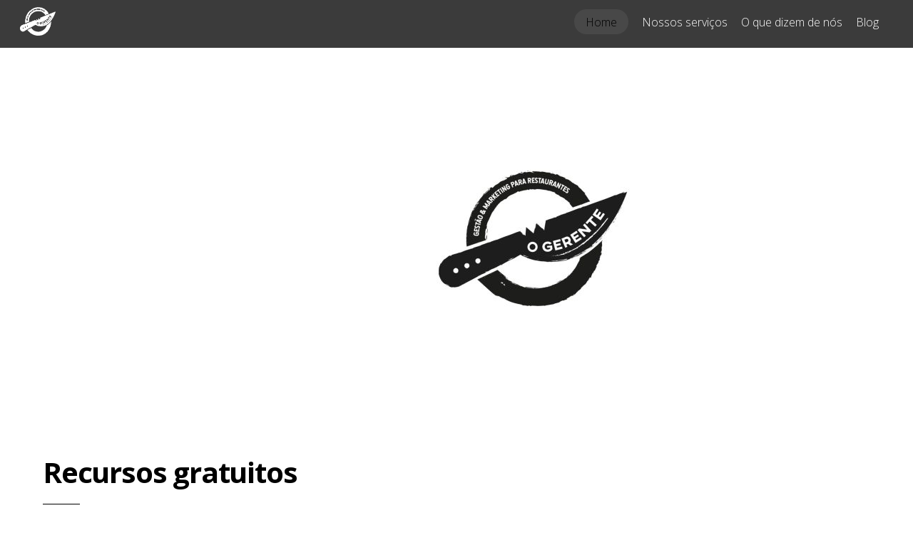

--- FILE ---
content_type: text/html; charset=UTF-8
request_url: https://ogerente.pt/servicos-do-gerente/
body_size: 16660
content:
<!DOCTYPE html><html lang="pt-PT" prefix="og: https://ogp.me/ns#"><head><meta charset="UTF-8"><meta name="viewport" content="width=device-width, initial-scale=1"><style id="tf_lazy_style">[data-tf-src]{opacity:0}.tf_svg_lazy{transition:filter .3s linear!important;filter:blur(25px);opacity:1;transform:translateZ(0)}.tf_svg_lazy_loaded{filter:blur(0)}.module[data-lazy],.module[data-lazy] .ui,.module_row[data-lazy]:not(.tb_first),.module_row[data-lazy]:not(.tb_first)>.row_inner,.module_row:not(.tb_first) .module_column[data-lazy],.module_subrow[data-lazy]>.subrow_inner{background-image:none!important}</style><noscript><style>[data-tf-src]{display:none!important}.tf_svg_lazy{filter:none!important;opacity:1!important}</style></noscript><style id="tf_lazy_common">/*chrome bug,prevent run transition on the page loading*/
				body:not(.page-loaded),body:not(.page-loaded) #header,body:not(.page-loaded) a,body:not(.page-loaded) img,body:not(.page-loaded) figure,body:not(.page-loaded) div,body:not(.page-loaded) i,body:not(.page-loaded) li,body:not(.page-loaded) span,body:not(.page-loaded) ul{animation:none!important;transition:none!important}body:not(.page-loaded) #main-nav li .sub-menu{display:none}
				img{max-width:100%;height:auto}
						.tf_fa{display:inline-block;width:1em;height:1em;stroke-width:0;stroke:currentColor;overflow:visible;fill:currentColor;pointer-events:none;vertical-align:middle}#tf_svg symbol{overflow:visible}.tf_lazy{position:relative;visibility:visible;contain:paint;display:block;opacity:.3}.wow .tf_lazy{visibility:hidden;opacity:1;position:static;display:inline}.tf_audio_lazy audio,.wp-audio-shortcode,.wp-video-shortcode{visibility:hidden;height:0}.mejs-container{visibility:visible}.tf_iframe_lazy{transition:opacity .3s ease-in-out;min-height:10px}.swiper-wrapper{contain:none;display:flex}.tf_carousel .swiper-slide{flex-shrink:0;opacity:0}.tf_lazy.swiper-wrapper .tf_lazy{contain:none}.swiper-wrapper>br,.tf_lazy.swiper-wrapper .tf_lazy:after,.tf_lazy.swiper-wrapper .tf_lazy:before{display:none}.tf_lazy:after,.tf_lazy:before{content:'';display:inline-block;position:absolute;width:10px!important;height:10px!important;margin:0 3px;top:50%!important;right:50%!important;left:auto!important;border-radius:100%;background-color:currentColor;visibility:visible;animation:tf-hrz-loader infinite .75s cubic-bezier(.2,.68,.18,1.08)}.tf_lazy:after{width:6px!important;height:6px!important;right:auto!important;left:50%!important;margin-top:3px;animation-delay:-.4s}@keyframes tf-hrz-loader{0%{transform:scale(1);opacity:1}50%{transform:scale(.1);opacity:.6}100%{transform:scale(1);opacity:1}}.tf_lazy_lightbox{position:fixed;background:rgba(11,11,11,.8);color:#ccc;top:0;left:0;display:flex;align-items:center;justify-content:center;z-index:999}.tf_lazy_lightbox .tf_lazy:after,.tf_lazy_lightbox .tf_lazy:before{background:#fff}</style><noscript><style>body:not(.page-loaded) #main-nav li .sub-menu{display:block}</style></noscript><link rel="preconnect" href="https://fonts.gstatic.com" crossorigin/><link rel="dns-prefetch" href="//www.google-analytics.com"/><link rel="preload" href="https://ogerente.pt/wp-content/uploads/themify-css/concate/themify-concate-914c247b611e6c5ca6dfe647f6b8244d.min.css" as="style"/><link type="text/css" id="themify_concate-css" rel="stylesheet" href="https://ogerente.pt/wp-content/uploads/themify-css/concate/themify-concate-914c247b611e6c5ca6dfe647f6b8244d.min.css"/><link rel="preload" href="https://ogerente.pt/wp-content/uploads/themify-css/concate/themify-mobile-c4bb61853cddb71bec7d785602d78e8c.min.css" as="style" media="screen and (max-width:900px)"/><link type="text/css" id="themify_mobile_concate-css" rel="stylesheet" href="https://ogerente.pt/wp-content/uploads/themify-css/concate/themify-mobile-c4bb61853cddb71bec7d785602d78e8c.min.css" media="screen and (max-width:900px)"/><title>Serviços do gerente | O Gerente</title><meta name="description" content="Receba já fichas técnicas para o seu restaurante, bem como, aulas de apoio inteiramente GRÁTIS"/><meta name="robots" content="follow, index, max-snippet:-1, max-video-preview:-1, max-image-preview:large"/><link rel="canonical" href="https://ogerente.pt/servicos-do-gerente/" /><meta property="og:locale" content="pt_PT" /><meta property="og:type" content="article" /><meta property="og:title" content="Serviços do gerente | O Gerente" /><meta property="og:description" content="Receba já fichas técnicas para o seu restaurante, bem como, aulas de apoio inteiramente GRÁTIS" /><meta property="og:url" content="https://ogerente.pt/servicos-do-gerente/" /><meta property="og:site_name" content="O Gerente" /><meta property="article:publisher" content="https://www.facebook.com/ogerente1" /><meta property="og:updated_time" content="2023-11-29T11:59:47+00:00" /><meta property="og:image" content="https://ogerente.pt/wp-content/uploads/2021/04/Logotipo_OGerente-04-1017x1024-400x400.jpg" /><meta property="og:image:secure_url" content="https://ogerente.pt/wp-content/uploads/2021/04/Logotipo_OGerente-04-1017x1024-400x400.jpg" /><meta property="og:image:alt" content="Serviços do gerente" /><meta property="article:published_time" content="2022-04-18T11:41:46+00:00" /><meta property="article:modified_time" content="2023-11-29T11:59:47+00:00" /><meta name="twitter:card" content="summary_large_image" /><meta name="twitter:title" content="Serviços do gerente | O Gerente" /><meta name="twitter:description" content="Receba já fichas técnicas para o seu restaurante, bem como, aulas de apoio inteiramente GRÁTIS" /><meta name="twitter:image" content="https://ogerente.pt/wp-content/uploads/2021/04/Logotipo_OGerente-04-1017x1024-400x400.jpg" /><meta name="twitter:label1" content="Time to read" /><meta name="twitter:data1" content="1 minute" /> <script type="application/ld+json" class="rank-math-schema">{"@context":"https://schema.org","@graph":[{"@type":["FinancialService","Organization"],"@id":"https://ogerente.pt/#organization","name":"O Gerente","url":"https://ogerente.pt","sameAs":["https://www.facebook.com/ogerente1"],"logo":{"@type":"ImageObject","@id":"https://ogerente.pt/#logo","url":"https://ogerente.pt/wp-content/uploads/2021/12/Logotipo_OGerente-01-4.jpg","contentUrl":"https://ogerente.pt/wp-content/uploads/2021/12/Logotipo_OGerente-01-4.jpg","caption":"O Gerente","inLanguage":"pt-PT","width":"2464","height":"2480"},"openingHours":["Monday,Tuesday,Wednesday,Thursday,Friday,Saturday,Sunday 09:00-17:00"],"image":{"@id":"https://ogerente.pt/#logo"}},{"@type":"WebSite","@id":"https://ogerente.pt/#website","url":"https://ogerente.pt","name":"O Gerente","publisher":{"@id":"https://ogerente.pt/#organization"},"inLanguage":"pt-PT"},{"@type":"ImageObject","@id":"https://ogerente.pt/wp-content/uploads/2021/04/Logotipo_OGerente-04-1017x1024-400x400.jpg","url":"https://ogerente.pt/wp-content/uploads/2021/04/Logotipo_OGerente-04-1017x1024-400x400.jpg","width":"200","height":"200","inLanguage":"pt-PT"},{"@type":"WebPage","@id":"https://ogerente.pt/servicos-do-gerente/#webpage","url":"https://ogerente.pt/servicos-do-gerente/","name":"Servi\u00e7os do gerente | O Gerente","datePublished":"2022-04-18T11:41:46+00:00","dateModified":"2023-11-29T11:59:47+00:00","isPartOf":{"@id":"https://ogerente.pt/#website"},"primaryImageOfPage":{"@id":"https://ogerente.pt/wp-content/uploads/2021/04/Logotipo_OGerente-04-1017x1024-400x400.jpg"},"inLanguage":"pt-PT"},{"@type":"Person","@id":"https://ogerente.pt/servicos-do-gerente/#author","name":"admin","image":{"@type":"ImageObject","@id":"https://secure.gravatar.com/avatar/031e5296a1575e16d0168cfa0d6979c9?s=96&amp;d=mm&amp;r=g","url":"https://secure.gravatar.com/avatar/031e5296a1575e16d0168cfa0d6979c9?s=96&amp;d=mm&amp;r=g","caption":"admin","inLanguage":"pt-PT"},"sameAs":["https://ogerente.pt"],"worksFor":{"@id":"https://ogerente.pt/#organization"}},{"@type":"Article","headline":"Servi\u00e7os do gerente | O Gerente","datePublished":"2022-04-18T11:41:46+00:00","dateModified":"2023-11-29T11:59:47+00:00","author":{"@id":"https://ogerente.pt/servicos-do-gerente/#author","name":"admin"},"publisher":{"@id":"https://ogerente.pt/#organization"},"description":"Receba j\u00e1 fichas t\u00e9cnicas para o seu restaurante, bem como, aulas de apoio inteiramente GR\u00c1TIS","name":"Servi\u00e7os do gerente | O Gerente","@id":"https://ogerente.pt/servicos-do-gerente/#richSnippet","isPartOf":{"@id":"https://ogerente.pt/servicos-do-gerente/#webpage"},"image":{"@id":"https://ogerente.pt/wp-content/uploads/2021/04/Logotipo_OGerente-04-1017x1024-400x400.jpg"},"inLanguage":"pt-PT","mainEntityOfPage":{"@id":"https://ogerente.pt/servicos-do-gerente/#webpage"}}]}</script>  <script defer src="[data-uri]"></script> <link rel="alternate" type="application/rss+xml" title="O Gerente &raquo; Feed" href="https://ogerente.pt/feed/" /><link rel="alternate" type="application/rss+xml" title="O Gerente &raquo; Feed de comentários" href="https://ogerente.pt/comments/feed/" />  <script src="//www.googletagmanager.com/gtag/js?id=G-NMVNYT97VW"  data-cfasync="false" data-wpfc-render="false" async></script> <script data-cfasync="false" data-wpfc-render="false">var mi_version = '9.11.1';
				var mi_track_user = true;
				var mi_no_track_reason = '';
								var MonsterInsightsDefaultLocations = {"page_location":"https:\/\/ogerente.pt\/servicos-do-gerente\/"};
								if ( typeof MonsterInsightsPrivacyGuardFilter === 'function' ) {
					var MonsterInsightsLocations = (typeof MonsterInsightsExcludeQuery === 'object') ? MonsterInsightsPrivacyGuardFilter( MonsterInsightsExcludeQuery ) : MonsterInsightsPrivacyGuardFilter( MonsterInsightsDefaultLocations );
				} else {
					var MonsterInsightsLocations = (typeof MonsterInsightsExcludeQuery === 'object') ? MonsterInsightsExcludeQuery : MonsterInsightsDefaultLocations;
				}

								var disableStrs = [
										'ga-disable-G-NMVNYT97VW',
									];

				/* Function to detect opted out users */
				function __gtagTrackerIsOptedOut() {
					for (var index = 0; index < disableStrs.length; index++) {
						if (document.cookie.indexOf(disableStrs[index] + '=true') > -1) {
							return true;
						}
					}

					return false;
				}

				/* Disable tracking if the opt-out cookie exists. */
				if (__gtagTrackerIsOptedOut()) {
					for (var index = 0; index < disableStrs.length; index++) {
						window[disableStrs[index]] = true;
					}
				}

				/* Opt-out function */
				function __gtagTrackerOptout() {
					for (var index = 0; index < disableStrs.length; index++) {
						document.cookie = disableStrs[index] + '=true; expires=Thu, 31 Dec 2099 23:59:59 UTC; path=/';
						window[disableStrs[index]] = true;
					}
				}

				if ('undefined' === typeof gaOptout) {
					function gaOptout() {
						__gtagTrackerOptout();
					}
				}
								window.dataLayer = window.dataLayer || [];

				window.MonsterInsightsDualTracker = {
					helpers: {},
					trackers: {},
				};
				if (mi_track_user) {
					function __gtagDataLayer() {
						dataLayer.push(arguments);
					}

					function __gtagTracker(type, name, parameters) {
						if (!parameters) {
							parameters = {};
						}

						if (parameters.send_to) {
							__gtagDataLayer.apply(null, arguments);
							return;
						}

						if (type === 'event') {
														parameters.send_to = monsterinsights_frontend.v4_id;
							var hookName = name;
							if (typeof parameters['event_category'] !== 'undefined') {
								hookName = parameters['event_category'] + ':' + name;
							}

							if (typeof MonsterInsightsDualTracker.trackers[hookName] !== 'undefined') {
								MonsterInsightsDualTracker.trackers[hookName](parameters);
							} else {
								__gtagDataLayer('event', name, parameters);
							}
							
						} else {
							__gtagDataLayer.apply(null, arguments);
						}
					}

					__gtagTracker('js', new Date());
					__gtagTracker('set', {
						'developer_id.dZGIzZG': true,
											});
					if ( MonsterInsightsLocations.page_location ) {
						__gtagTracker('set', MonsterInsightsLocations);
					}
										__gtagTracker('config', 'G-NMVNYT97VW', {"forceSSL":"true","link_attribution":"true"} );
										window.gtag = __gtagTracker;										(function () {
						/* https://developers.google.com/analytics/devguides/collection/analyticsjs/ */
						/* ga and __gaTracker compatibility shim. */
						var noopfn = function () {
							return null;
						};
						var newtracker = function () {
							return new Tracker();
						};
						var Tracker = function () {
							return null;
						};
						var p = Tracker.prototype;
						p.get = noopfn;
						p.set = noopfn;
						p.send = function () {
							var args = Array.prototype.slice.call(arguments);
							args.unshift('send');
							__gaTracker.apply(null, args);
						};
						var __gaTracker = function () {
							var len = arguments.length;
							if (len === 0) {
								return;
							}
							var f = arguments[len - 1];
							if (typeof f !== 'object' || f === null || typeof f.hitCallback !== 'function') {
								if ('send' === arguments[0]) {
									var hitConverted, hitObject = false, action;
									if ('event' === arguments[1]) {
										if ('undefined' !== typeof arguments[3]) {
											hitObject = {
												'eventAction': arguments[3],
												'eventCategory': arguments[2],
												'eventLabel': arguments[4],
												'value': arguments[5] ? arguments[5] : 1,
											}
										}
									}
									if ('pageview' === arguments[1]) {
										if ('undefined' !== typeof arguments[2]) {
											hitObject = {
												'eventAction': 'page_view',
												'page_path': arguments[2],
											}
										}
									}
									if (typeof arguments[2] === 'object') {
										hitObject = arguments[2];
									}
									if (typeof arguments[5] === 'object') {
										Object.assign(hitObject, arguments[5]);
									}
									if ('undefined' !== typeof arguments[1].hitType) {
										hitObject = arguments[1];
										if ('pageview' === hitObject.hitType) {
											hitObject.eventAction = 'page_view';
										}
									}
									if (hitObject) {
										action = 'timing' === arguments[1].hitType ? 'timing_complete' : hitObject.eventAction;
										hitConverted = mapArgs(hitObject);
										__gtagTracker('event', action, hitConverted);
									}
								}
								return;
							}

							function mapArgs(args) {
								var arg, hit = {};
								var gaMap = {
									'eventCategory': 'event_category',
									'eventAction': 'event_action',
									'eventLabel': 'event_label',
									'eventValue': 'event_value',
									'nonInteraction': 'non_interaction',
									'timingCategory': 'event_category',
									'timingVar': 'name',
									'timingValue': 'value',
									'timingLabel': 'event_label',
									'page': 'page_path',
									'location': 'page_location',
									'title': 'page_title',
									'referrer' : 'page_referrer',
								};
								for (arg in args) {
																		if (!(!args.hasOwnProperty(arg) || !gaMap.hasOwnProperty(arg))) {
										hit[gaMap[arg]] = args[arg];
									} else {
										hit[arg] = args[arg];
									}
								}
								return hit;
							}

							try {
								f.hitCallback();
							} catch (ex) {
							}
						};
						__gaTracker.create = newtracker;
						__gaTracker.getByName = newtracker;
						__gaTracker.getAll = function () {
							return [];
						};
						__gaTracker.remove = noopfn;
						__gaTracker.loaded = true;
						window['__gaTracker'] = __gaTracker;
					})();
									} else {
										console.log("");
					(function () {
						function __gtagTracker() {
							return null;
						}

						window['__gtagTracker'] = __gtagTracker;
						window['gtag'] = __gtagTracker;
					})();
									}</script> <link rel="preload" href="https://ogerente.pt/wp-content/plugins/feeds-for-youtube/css/sb-youtube.min.css?ver=1.4.4" as="style" /><link rel='stylesheet' id='sby_styles-css'  href='https://ogerente.pt/wp-content/plugins/feeds-for-youtube/css/sb-youtube.min.css?ver=1.4.4' media='all' /><link rel="preload" href="//ogerente.pt/wp-content/plugins/a3-lazy-load/assets/css/jquery.lazyloadxt.spinner.css?ver=5.6.16" as="style" /><link rel='stylesheet' id='jquery-lazyloadxt-spinner-css-css'  href='https://ogerente.pt/wp-content/cache/autoptimize/css/autoptimize_single_d4a56d3242663a4b372dc090375e8136.css?ver=5.6.16' media='all' /> <script defer src='https://ogerente.pt/wp-includes/js/jquery/jquery.min.js?ver=3.5.1' id='jquery-core-js'></script> <script defer src='https://ogerente.pt/wp-content/plugins/google-analytics-for-wordpress/assets/js/frontend-gtag.min.js?ver=9.11.1' id='monsterinsights-frontend-script-js'></script> <script data-cfasync="false" data-wpfc-render="false" id='monsterinsights-frontend-script-js-extra'>var monsterinsights_frontend = {"js_events_tracking":"true","download_extensions":"doc,pdf,ppt,zip,xls,docx,pptx,xlsx","inbound_paths":"[{\"path\":\"\\\/go\\\/\",\"label\":\"affiliate\"},{\"path\":\"\\\/recommend\\\/\",\"label\":\"affiliate\"}]","home_url":"https:\/\/ogerente.pt","hash_tracking":"false","v4_id":"G-NMVNYT97VW"};</script> <script defer src='https://ogerente.pt/wp-content/plugins/pixelyoursite/dist/scripts/jquery.bind-first-0.2.3.min.js?ver=5.6.16' id='jquery-bind-first-js'></script> <script defer src='https://ogerente.pt/wp-content/plugins/pixelyoursite/dist/scripts/js.cookie-2.1.3.min.js?ver=2.1.3' id='js-cookie-js'></script> <script id='pys-js-extra'>var pysOptions = {"staticEvents":{"facebook":{"init_event":[{"delay":0,"type":"static","name":"PageView","pixelIds":["575200554500203"],"eventID":"1e102643-171e-43c5-8505-79ce47186dc0","params":{"page_title":"Servi\u00e7os do gerente","post_type":"page","post_id":1358,"plugin":"PixelYourSite","user_role":"guest","event_url":"ogerente.pt\/servicos-do-gerente\/"},"e_id":"init_event","ids":[],"hasTimeWindow":false,"timeWindow":0,"woo_order":"","edd_order":""}]}},"dynamicEvents":{"automatic_event_form":{"facebook":{"delay":0,"type":"dyn","name":"Form","pixelIds":["575200554500203"],"eventID":"38d88752-df1e-467b-b79c-4ba5cbc032ac","params":{"page_title":"Servi\u00e7os do gerente","post_type":"page","post_id":1358,"plugin":"PixelYourSite","user_role":"guest","event_url":"ogerente.pt\/servicos-do-gerente\/"},"e_id":"automatic_event_form","ids":[],"hasTimeWindow":false,"timeWindow":0,"woo_order":"","edd_order":""},"ga":{"delay":0,"type":"dyn","name":"Form","trackingIds":["185982818"],"params":{"non_interaction":false,"page_title":"Servi\u00e7os do gerente","post_type":"page","post_id":1358,"plugin":"PixelYourSite","user_role":"guest","event_url":"ogerente.pt\/servicos-do-gerente\/"},"e_id":"automatic_event_form","ids":[],"hasTimeWindow":false,"timeWindow":0,"pixelIds":[],"eventID":"","woo_order":"","edd_order":""}},"automatic_event_download":{"facebook":{"delay":0,"type":"dyn","name":"Download","extensions":["","doc","exe","js","pdf","ppt","tgz","zip","xls"],"pixelIds":["575200554500203"],"eventID":"6bcfc744-fba3-49dc-8813-93725dd61641","params":{"page_title":"Servi\u00e7os do gerente","post_type":"page","post_id":1358,"plugin":"PixelYourSite","user_role":"guest","event_url":"ogerente.pt\/servicos-do-gerente\/"},"e_id":"automatic_event_download","ids":[],"hasTimeWindow":false,"timeWindow":0,"woo_order":"","edd_order":""},"ga":{"delay":0,"type":"dyn","name":"Download","extensions":["","doc","exe","js","pdf","ppt","tgz","zip","xls"],"trackingIds":["185982818"],"params":{"non_interaction":false,"page_title":"Servi\u00e7os do gerente","post_type":"page","post_id":1358,"plugin":"PixelYourSite","user_role":"guest","event_url":"ogerente.pt\/servicos-do-gerente\/"},"e_id":"automatic_event_download","ids":[],"hasTimeWindow":false,"timeWindow":0,"pixelIds":[],"eventID":"","woo_order":"","edd_order":""}},"automatic_event_comment":{"facebook":{"delay":0,"type":"dyn","name":"Comment","pixelIds":["575200554500203"],"eventID":"2efbefa2-3869-48f9-81c4-2ddb54be1108","params":{"page_title":"Servi\u00e7os do gerente","post_type":"page","post_id":1358,"plugin":"PixelYourSite","user_role":"guest","event_url":"ogerente.pt\/servicos-do-gerente\/"},"e_id":"automatic_event_comment","ids":[],"hasTimeWindow":false,"timeWindow":0,"woo_order":"","edd_order":""},"ga":{"delay":0,"type":"dyn","name":"Comment","trackingIds":["185982818"],"params":{"non_interaction":false,"page_title":"Servi\u00e7os do gerente","post_type":"page","post_id":1358,"plugin":"PixelYourSite","user_role":"guest","event_url":"ogerente.pt\/servicos-do-gerente\/"},"e_id":"automatic_event_comment","ids":[],"hasTimeWindow":false,"timeWindow":0,"pixelIds":[],"eventID":"","woo_order":"","edd_order":""}}},"triggerEvents":[],"triggerEventTypes":[],"facebook":{"pixelIds":["575200554500203"],"advancedMatching":[],"removeMetadata":false,"contentParams":{"post_type":"page","post_id":1358,"content_name":"Servi\u00e7os do gerente"},"commentEventEnabled":true,"wooVariableAsSimple":false,"downloadEnabled":true,"formEventEnabled":true,"ajaxForServerEvent":true,"serverApiEnabled":true,"wooCRSendFromServer":false},"ga":{"trackingIds":["185982818"],"enhanceLinkAttr":false,"anonimizeIP":false,"commentEventEnabled":true,"commentEventNonInteractive":false,"downloadEnabled":true,"downloadEventNonInteractive":false,"formEventEnabled":true,"crossDomainEnabled":false,"crossDomainAcceptIncoming":false,"crossDomainDomains":[],"isDebugEnabled":["index_0"],"disableAdvertisingFeatures":false,"disableAdvertisingPersonalization":false,"wooVariableAsSimple":false},"debug":"","siteUrl":"https:\/\/ogerente.pt","ajaxUrl":"https:\/\/ogerente.pt\/wp-admin\/admin-ajax.php","ajax_event":"7d1e08717d","enable_remove_download_url_param":"1","cookie_duration":"7","last_visit_duration":"60","gdpr":{"ajax_enabled":false,"all_disabled_by_api":false,"facebook_disabled_by_api":false,"analytics_disabled_by_api":false,"google_ads_disabled_by_api":false,"pinterest_disabled_by_api":false,"bing_disabled_by_api":false,"facebook_prior_consent_enabled":true,"analytics_prior_consent_enabled":true,"google_ads_prior_consent_enabled":null,"pinterest_prior_consent_enabled":true,"bing_prior_consent_enabled":true,"cookiebot_integration_enabled":false,"cookiebot_facebook_consent_category":"marketing","cookiebot_analytics_consent_category":"statistics","cookiebot_google_ads_consent_category":null,"cookiebot_pinterest_consent_category":"marketing","cookiebot_bing_consent_category":"marketing","consent_magic_integration_enabled":false,"real_cookie_banner_integration_enabled":false,"cookie_notice_integration_enabled":false,"cookie_law_info_integration_enabled":false},"woo":{"enabled":false},"edd":{"enabled":false}};</script> <script defer src='https://ogerente.pt/wp-content/cache/autoptimize/js/autoptimize_single_c31d4e5345605e6ec039691c60dee6ef.js?ver=9.3.2' id='pys-js'></script> 
 <script defer src='https://www.googletagmanager.com/gtag/js?id=G-H73RNMKS6E' id='google_gtagjs-js'></script> <script defer id="google_gtagjs-js-after" src="[data-uri]"></script> <link rel="EditURI" type="application/rsd+xml" title="RSD" href="https://ogerente.pt/xmlrpc.php?rsd" /><link rel="alternate" type="application/json+oembed" href="https://ogerente.pt/wp-json/oembed/1.0/embed?url=https%3A%2F%2Fogerente.pt%2Fservicos-do-gerente%2F" /><link rel="alternate" type="text/xml+oembed" href="https://ogerente.pt/wp-json/oembed/1.0/embed?url=https%3A%2F%2Fogerente.pt%2Fservicos-do-gerente%2F&#038;format=xml" /><meta name="generator" content="Site Kit by Google 1.170.0" />  <script defer src="https://www.googletagmanager.com/gtag/js?id=G-NMVNYT97VW"></script> <script defer src="[data-uri]"></script> <meta name="facebook-domain-verification" content="iv1rdyrtbdncpsyz8u54xqci2imhdr" /> <script defer src="[data-uri]"></script> <style>@keyframes themifyAnimatedBG{
		0%{background-color:#33baab}100%{background-color:#e33b9e}50%{background-color:#4961d7}33.3%{background-color:#2ea85c}25%{background-color:#2bb8ed}20%{background-color:#dd5135}
	}
	.page-loaded .module_row.animated-bg{
		animation:themifyAnimatedBG 30000ms infinite alternate
	}</style><meta name="google-adsense-platform-account" content="ca-host-pub-2644536267352236"><meta name="google-adsense-platform-domain" content="sitekit.withgoogle.com"> <style id="tb_inline_styles">.tb_animation_on{overflow-x:hidden}.themify_builder .wow{visibility:hidden;animation-fill-mode:both}.themify_builder .tf_lax_done{transition-duration:.8s;transition-timing-function:cubic-bezier(.165,.84,.44,1)}.wow.tf_lax_done{animation-fill-mode:backwards}.sticky-wrapper.tb_sticky_scroll_active [data-sticky-active]{z-index:1}.sticky-wrapper.tb_sticky_scroll_active [data-sticky-active] .hide-on-stick{display:none}</style><noscript><style>.themify_builder .wow,.wow .tf_lazy{visibility:visible!important}</style></noscript><link rel="icon" href="https://ogerente.pt/wp-content/uploads/2021/12/cropped-Logotipo_OGerente-01-4-32x32.jpg" sizes="32x32" /><link rel="icon" href="https://ogerente.pt/wp-content/uploads/2021/12/cropped-Logotipo_OGerente-01-4-192x192.jpg" sizes="192x192" /><link rel="apple-touch-icon" href="https://ogerente.pt/wp-content/uploads/2021/12/cropped-Logotipo_OGerente-01-4-180x180.jpg" /><meta name="msapplication-TileImage" content="https://ogerente.pt/wp-content/uploads/2021/12/cropped-Logotipo_OGerente-01-4-270x270.jpg" /></head><body class="page-template-default page page-id-1358 skin-default default_width sidebar-none no-home tb_animation_on ready-view header-top-bar fixed-header-enabled footer-horizontal-left tagline-off search-off filter-hover-none filter-featured-only sidemenu-active"><div id="pagewrap" class="tf_box hfeed site"><div id="headerwrap"  class=' tf_box tf_w'><div class="header-icons tf_hide"> <a id="menu-icon" class="tf_inline_b tf_text_dec" href="#mobile-menu" aria-label="Menu"><span class="menu-icon-inner tf_inline_b tf_vmiddle tf_overflow"></span></a></div><header id="header" class="tf_box pagewidth clearfix" itemscope="itemscope" itemtype="https://schema.org/WPHeader"><div class="header-bar tf_box"><div id="site-logo"><a href="https://ogerente.pt" title="O Gerente"><img data-tf-not-load="1"  src="https://ogerente.pt/wp-content/uploads/2022/01/Logotipo_OGerente-3.png" alt="consultores de restaurantes" title="consultor de restaurantes" width="50" height="40"></a></div></div><div id="mobile-menu" class="sidemenu sidemenu-off tf_scrollbar"><div class="navbar-wrapper clearfix"><div class="social-widget tf_inline_b tf_vmiddle"></div><nav id="main-nav-wrap" itemscope="itemscope" itemtype="https://schema.org/SiteNavigationElement"><ul id="main-nav" class="main-nav clearfix tf_box"><li class="menu-item-page-16 menu-item menu-item-type-post_type menu-item-object-page menu-item-home highlight-link menu-item-2602" ><a  href="https://ogerente.pt/">Home</a></li><li class="menu-item-page-2607 menu-item menu-item-type-post_type menu-item-object-page menu-item-2793" ><a  href="https://ogerente.pt/nossos-servicos/">Nossos serviços</a></li><li class="menu-item-page-2520 menu-item menu-item-type-post_type menu-item-object-page menu-item-2580" ><a  href="https://ogerente.pt/opiniao-de-testemunhos-sobre-o-trabalho-de-o-gerente/">O que dizem de nós</a></li><li class="menu-item-page-2516 menu-item menu-item-type-post_type menu-item-object-page menu-item-2579" ><a  href="https://ogerente.pt/blog/">Blog</a></li></ul></nav></div> <a id="menu-icon-close" aria-label="Close menu" class="tf_close tf_hide" href="#"></a></div></header></div><div id="body" class="tf_box tf_clear tf_mw clearfix"><div id="layout" class="pagewidth tf_box clearfix"><main id="content" class="tf_box clearfix"><div id="page-1358" class="type-page" itemprop="articleBody"><div class="page-content entry-content"><div id="themify_builder_content-1358" data-postid="1358" class="themify_builder_content themify_builder_content-1358 themify_builder tf_clear"><div   data-css_id="tb_1302751" data-lazy="1" class="themify_builder_row module_row tb_1302751 tb_first clearfix"><div class="row_inner col_align_top tf_box tf_w tf_rel" ><div  data-lazy="1" class="module_column tb-column col-full first tb_o1tl756 tf_box" ><div class="tb-column-inner tf_box tf_w"><div  data-lazy="1" class="themify_builder_sub_row module_subrow tb_8csf359 tf_w clearfix"><div class="subrow_inner col_align_top tf_box tf_w" ><div  data-lazy="1" class="sub_column module_column tf_box col-full first tb_awhk360"><div class="tb-column-inner tf_box tf_w"><div  class="module module-image tb_y9e8188   image-center tf_mw" data-lazy="1"><div class="image-wrap tf_rel tf_mw"> <img src="//ogerente.pt/wp-content/plugins/a3-lazy-load/assets/images/lazy_placeholder.gif" data-lazy-type="image" data-src="https://ogerente.pt/wp-content/uploads/2021/04/Logotipo_OGerente-04-1017x1024-400x400.jpg" width="400" height="400" class="lazy lazy-hidden wp-post-image wp-image-616" alt="consultor de restaurantes" srcset="" data-srcset="https://ogerente.pt/wp-content/uploads/2021/04/Logotipo_OGerente-04-1017x1024-400x400.jpg 400w, https://ogerente.pt/wp-content/uploads/2021/04/Logotipo_OGerente-04-150x150.jpg 150w, https://ogerente.pt/wp-content/uploads/2021/04/Logotipo_OGerente-04-1017x1024-600x600.jpg 600w" sizes="(max-width: 400px) 100vw, 400px" /><noscript><img data-tf-not-load="1" src="https://ogerente.pt/wp-content/uploads/2021/04/Logotipo_OGerente-04-1017x1024-400x400.jpg" width="400" height="400" class="wp-post-image wp-image-616" alt="consultor de restaurantes" srcset="https://ogerente.pt/wp-content/uploads/2021/04/Logotipo_OGerente-04-1017x1024-400x400.jpg 400w, https://ogerente.pt/wp-content/uploads/2021/04/Logotipo_OGerente-04-150x150.jpg 150w, https://ogerente.pt/wp-content/uploads/2021/04/Logotipo_OGerente-04-1017x1024-600x600.jpg 600w" sizes="(max-width: 400px) 100vw, 400px" /></noscript></div></div></div></div></div></div></div></div></div></div><div   data-css_id="tb_6jc2390" data-lazy="1" class="themify_builder_row module_row tb_6jc2390 clearfix"><div class="row_inner col_align_top tf_box tf_w tf_rel" ><div  data-lazy="1" class="module_column tb-column col-full first tb_2o0h391 tf_box"><div class="tb-column-inner tf_box tf_w"><div  class="module module-fancy-heading tb_uww7256 " data-lazy="1"><h1 class="fancy-heading tf_textl"> <span  class="main-head tf_block"> Recursos gratuitos </span> <span class="sub-head tf_block tf_rel"> </span></h1></div></div></div></div></div><div   data-css_id="tb_au29766" data-lazy="1" class="themify_builder_row module_row fullwidth tb_au29766 clearfix"><div class="row_inner col_align_middle gutter-none tf_box tf_w tf_rel" ><div  data-lazy="1" class="module_column tb-column col4-2 first tb_7csg766 repeat tf_box" ><div class="tb-column-inner tf_box tf_w"><div  class="module module-image tb_h8c3766 rounded bordered  image-card-layout tf_mw" data-lazy="1"><div class="image-wrap tf_rel tf_mw"> <img src="//ogerente.pt/wp-content/plugins/a3-lazy-load/assets/images/lazy_placeholder.gif" data-lazy-type="image" data-src="https://ogerente.pt/wp-content/uploads/2022/04/ficha-tecnica-400x400.png" width="400" height="400" class="lazy lazy-hidden wp-post-image wp-image-1390" alt="ficha tecnica de restaurante" srcset="" data-srcset="https://ogerente.pt/wp-content/uploads/2022/04/ficha-tecnica-400x400.png 400w, https://ogerente.pt/wp-content/uploads/2022/04/ficha-tecnica-300x300.png 300w, https://ogerente.pt/wp-content/uploads/2022/04/ficha-tecnica-150x150.png 150w, https://ogerente.pt/wp-content/uploads/2022/04/ficha-tecnica.png 600w" sizes="(max-width: 400px) 100vw, 400px" /><noscript><img src="data:image/svg+xml;charset=UTF-8,%3Csvg%20xmlns%3D%22http%3A%2F%2Fwww.w3.org%2F2000%2Fsvg%22%20width%3D%22400%22%20height%3D%22400%22%3E%3Cg%20fill%3D%22%239f9d9d%22%3E%3Crect%20width%3D%22133%22%20height%3D%22133%22%2F%3E%3Crect%20width%3D%22133%22%20height%3D%22133%22%20fill%3D%22%23101010%22%20x%3D%22133%22%2F%3E%3Crect%20width%3D%22133%22%20height%3D%22133%22%20fill%3D%22%23232323%22%20x%3D%22266%22%2F%3E%3Crect%20width%3D%22133%22%20height%3D%22133%22%20fill%3D%22%23000000%22%20y%3D%22133%22%2F%3E%3Crect%20width%3D%22133%22%20height%3D%22133%22%20fill%3D%22%23020100%22%20x%3D%22133%22%20y%3D%22133%22%2F%3E%3Crect%20width%3D%22133%22%20height%3D%22133%22%20fill%3D%22%23020100%22%20x%3D%22266%22%20y%3D%22133%22%2F%3E%3Crect%20width%3D%22133%22%20height%3D%22133%22%20fill%3D%22%23000000%22%20y%3D%22266%22%2F%3E%3Crect%20width%3D%22133%22%20height%3D%22133%22%20fill%3D%22%230a0400%22%20x%3D%22133%22%20y%3D%22266%22%2F%3E%3Crect%20width%3D%22133%22%20height%3D%22133%22%20fill%3D%22%230b0500%22%20x%3D%22266%22%20y%3D%22266%22%2F%3E%3C%2Fg%3E%3C%2Fsvg%3E" decoding="async" loading="lazy" data-lazy="1" data-tf-src="https://ogerente.pt/wp-content/uploads/2022/04/ficha-tecnica-400x400.png" width="400" height="400" class="tf_svg_lazy wp-post-image wp-image-1390" alt="ficha tecnica de restaurante" data-tf-srcset="https://ogerente.pt/wp-content/uploads/2022/04/ficha-tecnica-400x400.png 400w, https://ogerente.pt/wp-content/uploads/2022/04/ficha-tecnica-300x300.png 300w, https://ogerente.pt/wp-content/uploads/2022/04/ficha-tecnica-150x150.png 150w, https://ogerente.pt/wp-content/uploads/2022/04/ficha-tecnica.png 600w" data-tf-sizes="(max-width: 400px) 100vw, 400px" /><noscript><img data-tf-not-load src="https://ogerente.pt/wp-content/uploads/2022/04/ficha-tecnica-400x400.png" width="400" height="400" class="wp-post-image wp-image-1390" alt="ficha tecnica de restaurante" srcset="https://ogerente.pt/wp-content/uploads/2022/04/ficha-tecnica-400x400.png 400w, https://ogerente.pt/wp-content/uploads/2022/04/ficha-tecnica-300x300.png 300w, https://ogerente.pt/wp-content/uploads/2022/04/ficha-tecnica-150x150.png 150w, https://ogerente.pt/wp-content/uploads/2022/04/ficha-tecnica.png 600w" sizes="(max-width: 400px) 100vw, 400px" /></noscript></noscript></div></div></div></div><div  data-lazy="1" class="module_column tb-column col4-2 last tb_x01z766 repeat tf_box" ><div class="tb-column-inner tf_box tf_w"><div  class="module module-text tb_j0rh766   " data-lazy="1"><div  class="tb_text_wrap"><h2 style="text-align: center;"><strong>Ficha técnica e aulas de apoio[ Grátis].</strong></h2><p style="text-align: left;">Receba já fichas técnicas para o seu restaurante, bem como, aulas de apoio inteiramente GRÁTIS</p></div></div><div  class="module module-buttons tb_cmj0766 buttons-horizontal outline  rounded buttons-fullwidth wow" data-tf-animation="bounce" data-lazy="1"><div class="module-buttons-item tf_inline_b"> <a href="https://o-gerente.systeme.io/download-ficha-tecnica" class="ui builder_button black" target="_blank" rel="noopener"> <span class="tf_inline_b tf_vmiddle">Quero Saber mais</span> </a></div></div></div></div></div></div><div   data-css_id="tb_x6nw379" data-lazy="1" class="themify_builder_row module_row tb_x6nw379 clearfix"><div class="row_inner col_align_top tf_box tf_w tf_rel" ><div  data-lazy="1" class="module_column tb-column col-full first tb_ri4p379 tf_box"><div class="tb-column-inner tf_box tf_w"><div  class="module module-fancy-heading tb_ygsr415 " data-lazy="1"><h1 class="fancy-heading tf_textl"> <span  class="main-head tf_block"> Programas de impacto </span> <span class="sub-head tf_block tf_rel"> </span></h1></div></div></div></div></div><div   data-css_id="tb_cc0g446" data-lazy="1" class="themify_builder_row module_row fullwidth tb_cc0g446 clearfix hide-on-stick"><div class="row_inner col_align_middle gutter-none tf_box tf_w tf_rel" ><div  data-lazy="1" class="module_column tb-column col4-2 first tb_t0ob446 repeat tf_box" ><div class="tb-column-inner tf_box tf_w"><div  class="module module-image tb_jbrq446 rounded bordered  image-card-layout tf_mw" data-lazy="1"><div class="image-wrap tf_rel tf_mw"> <img src="//ogerente.pt/wp-content/plugins/a3-lazy-load/assets/images/lazy_placeholder.gif" data-lazy-type="image" data-src="https://ogerente.pt/wp-content/uploads/2023/06/raio-x-financeiro-1024x1024-400x400.jpg" width="400" height="400" class="lazy lazy-hidden wp-post-image wp-image-2323" alt="raio x financeiro do restaurante" srcset="" data-srcset="https://ogerente.pt/wp-content/uploads/2023/06/raio-x-financeiro-1024x1024-400x400.jpg 400w, https://ogerente.pt/wp-content/uploads/2023/06/raio-x-financeiro-300x300.jpg 300w, https://ogerente.pt/wp-content/uploads/2023/06/raio-x-financeiro-1024x1024.jpg 1024w, https://ogerente.pt/wp-content/uploads/2023/06/raio-x-financeiro-150x150.jpg 150w, https://ogerente.pt/wp-content/uploads/2023/06/raio-x-financeiro-768x768.jpg 768w, https://ogerente.pt/wp-content/uploads/2023/06/raio-x-financeiro.jpg 1080w" sizes="(max-width: 400px) 100vw, 400px" /><noscript><img src="data:image/svg+xml;charset=UTF-8,%3Csvg%20xmlns%3D%22http%3A%2F%2Fwww.w3.org%2F2000%2Fsvg%22%20width%3D%22400%22%20height%3D%22400%22%3E%3Cg%20fill%3D%22%230e1629%22%3E%3Crect%20width%3D%22133%22%20height%3D%22133%22%2F%3E%3Crect%20width%3D%22133%22%20height%3D%22133%22%20fill%3D%22%23f2f2f2%22%20x%3D%22133%22%2F%3E%3Crect%20width%3D%22133%22%20height%3D%22133%22%20fill%3D%22%23498afe%22%20x%3D%22266%22%2F%3E%3Crect%20width%3D%22133%22%20height%3D%22133%22%20fill%3D%22%2311192c%22%20y%3D%22133%22%2F%3E%3Crect%20width%3D%22133%22%20height%3D%22133%22%20fill%3D%22%23d9dad5%22%20x%3D%22133%22%20y%3D%22133%22%2F%3E%3Crect%20width%3D%22133%22%20height%3D%22133%22%20fill%3D%22%23175cdd%22%20x%3D%22266%22%20y%3D%22133%22%2F%3E%3Crect%20width%3D%22133%22%20height%3D%22133%22%20fill%3D%22%230f1628%22%20y%3D%22266%22%2F%3E%3Crect%20width%3D%22133%22%20height%3D%22133%22%20fill%3D%22%23f2f2f2%22%20x%3D%22133%22%20y%3D%22266%22%2F%3E%3Crect%20width%3D%22133%22%20height%3D%22133%22%20fill%3D%22%232072f0%22%20x%3D%22266%22%20y%3D%22266%22%2F%3E%3C%2Fg%3E%3C%2Fsvg%3E" decoding="async" loading="lazy" data-lazy="1" data-tf-src="https://ogerente.pt/wp-content/uploads/2023/06/raio-x-financeiro-1024x1024-400x400.jpg" width="400" height="400" class="tf_svg_lazy wp-post-image wp-image-2323" alt="raio x financeiro do restaurante" data-tf-srcset="https://ogerente.pt/wp-content/uploads/2023/06/raio-x-financeiro-1024x1024-400x400.jpg 400w, https://ogerente.pt/wp-content/uploads/2023/06/raio-x-financeiro-300x300.jpg 300w, https://ogerente.pt/wp-content/uploads/2023/06/raio-x-financeiro-1024x1024.jpg 1024w, https://ogerente.pt/wp-content/uploads/2023/06/raio-x-financeiro-150x150.jpg 150w, https://ogerente.pt/wp-content/uploads/2023/06/raio-x-financeiro-768x768.jpg 768w, https://ogerente.pt/wp-content/uploads/2023/06/raio-x-financeiro.jpg 1080w" data-tf-sizes="(max-width: 400px) 100vw, 400px" /><noscript><img data-tf-not-load src="https://ogerente.pt/wp-content/uploads/2023/06/raio-x-financeiro-1024x1024-400x400.jpg" width="400" height="400" class="wp-post-image wp-image-2323" alt="raio x financeiro do restaurante" srcset="https://ogerente.pt/wp-content/uploads/2023/06/raio-x-financeiro-1024x1024-400x400.jpg 400w, https://ogerente.pt/wp-content/uploads/2023/06/raio-x-financeiro-300x300.jpg 300w, https://ogerente.pt/wp-content/uploads/2023/06/raio-x-financeiro-1024x1024.jpg 1024w, https://ogerente.pt/wp-content/uploads/2023/06/raio-x-financeiro-150x150.jpg 150w, https://ogerente.pt/wp-content/uploads/2023/06/raio-x-financeiro-768x768.jpg 768w, https://ogerente.pt/wp-content/uploads/2023/06/raio-x-financeiro.jpg 1080w" sizes="(max-width: 400px) 100vw, 400px" /></noscript></noscript></div></div></div></div><div  data-lazy="1" class="module_column tb-column col4-2 last tb_c8x3447 repeat tf_box" ><div class="tb-column-inner tf_box tf_w"><div  class="module module-text tb_zs48447   " data-lazy="1"><div  class="tb_text_wrap"><h2 style="text-align: center;"><strong>Quero fazer um Raio-X Financeiro</strong></h2><h2 style="text-align: center;"><strong> ao meu Restaurante</strong></h2><h3><span style="color: #ff6600;"><strong>Ideal para restaurantes que querem ter clareza sobre o seu estado financeiro</strong></span></h3><p style="text-align: left;">Faça já um <strong>diagnóstico financeiro ao seu Restaurante</strong>, entenda o que lhe está a tirar lucro e como pode destravar o seu crescimento.</p></div></div><div  class="module module-buttons tb_4ag8447 buttons-horizontal outline  rounded buttons-fullwidth wow" data-tf-animation="bounce" data-lazy="1"><div class="module-buttons-item tf_inline_b"> <a href="https://www.ogerente.pt/raiox-financeiro-restaurante" class="ui builder_button black" target="_blank" rel="noopener"> <span class="tf_inline_b tf_vmiddle">Quero Saber mais</span> </a></div></div></div></div></div></div><div   data-css_id="tb_z06984" data-lazy="1" class="themify_builder_row module_row fullwidth tb_z06984 clearfix hide-on-stick"><div class="row_inner col_align_middle gutter-none tf_box tf_w tf_rel" ><div  data-lazy="1" class="module_column tb-column col4-2 first tb_irpo85 repeat tf_box" ><div class="tb-column-inner tf_box tf_w"><div  class="module module-image tb_x08x85 rounded bordered  image-card-layout tf_mw" data-lazy="1"><div class="image-wrap tf_rel tf_mw"> <img src="//ogerente.pt/wp-content/plugins/a3-lazy-load/assets/images/lazy_placeholder.gif" data-lazy-type="image" data-src="https://ogerente.pt/wp-content/uploads/2023/06/hotmart-1024x1024-400x400.png" width="400" height="400" class="lazy lazy-hidden wp-post-image wp-image-2324" alt="fénix do restaurante" srcset="" data-srcset="https://ogerente.pt/wp-content/uploads/2023/06/hotmart-1024x1024-400x400.png 400w, https://ogerente.pt/wp-content/uploads/2023/06/hotmart-300x300.png 300w, https://ogerente.pt/wp-content/uploads/2023/06/hotmart-1024x1024.png 1024w, https://ogerente.pt/wp-content/uploads/2023/06/hotmart-150x150.png 150w, https://ogerente.pt/wp-content/uploads/2023/06/hotmart-768x768.png 768w, https://ogerente.pt/wp-content/uploads/2023/06/hotmart.png 1080w" sizes="(max-width: 400px) 100vw, 400px" /><noscript><img src="data:image/svg+xml;charset=UTF-8,%3Csvg%20xmlns%3D%22http%3A%2F%2Fwww.w3.org%2F2000%2Fsvg%22%20width%3D%22400%22%20height%3D%22400%22%3E%3Cg%20fill%3D%22%232e0a08%22%3E%3Crect%20width%3D%22133%22%20height%3D%22133%22%2F%3E%3Crect%20width%3D%22133%22%20height%3D%22133%22%20fill%3D%22%23fbd363%22%20x%3D%22133%22%2F%3E%3Crect%20width%3D%22133%22%20height%3D%22133%22%20fill%3D%22%23280e0a%22%20x%3D%22266%22%2F%3E%3Crect%20width%3D%22133%22%20height%3D%22133%22%20fill%3D%22%23360806%22%20y%3D%22133%22%2F%3E%3Crect%20width%3D%22133%22%20height%3D%22133%22%20fill%3D%22%23faa926%22%20x%3D%22133%22%20y%3D%22133%22%2F%3E%3Crect%20width%3D%22133%22%20height%3D%22133%22%20fill%3D%22%237e1b03%22%20x%3D%22266%22%20y%3D%22133%22%2F%3E%3Crect%20width%3D%22133%22%20height%3D%22133%22%20fill%3D%22%23ffffff%22%20y%3D%22266%22%2F%3E%3Crect%20width%3D%22133%22%20height%3D%22133%22%20fill%3D%22%23ffffff%22%20x%3D%22133%22%20y%3D%22266%22%2F%3E%3Crect%20width%3D%22133%22%20height%3D%22133%22%20fill%3D%22%23ea533a%22%20x%3D%22266%22%20y%3D%22266%22%2F%3E%3C%2Fg%3E%3C%2Fsvg%3E" decoding="async" loading="lazy" data-lazy="1" data-tf-src="https://ogerente.pt/wp-content/uploads/2023/06/hotmart-1024x1024-400x400.png" width="400" height="400" class="tf_svg_lazy wp-post-image wp-image-2324" alt="fénix do restaurante" data-tf-srcset="https://ogerente.pt/wp-content/uploads/2023/06/hotmart-1024x1024-400x400.png 400w, https://ogerente.pt/wp-content/uploads/2023/06/hotmart-300x300.png 300w, https://ogerente.pt/wp-content/uploads/2023/06/hotmart-1024x1024.png 1024w, https://ogerente.pt/wp-content/uploads/2023/06/hotmart-150x150.png 150w, https://ogerente.pt/wp-content/uploads/2023/06/hotmart-768x768.png 768w, https://ogerente.pt/wp-content/uploads/2023/06/hotmart.png 1080w" data-tf-sizes="(max-width: 400px) 100vw, 400px" /><noscript><img data-tf-not-load src="https://ogerente.pt/wp-content/uploads/2023/06/hotmart-1024x1024-400x400.png" width="400" height="400" class="wp-post-image wp-image-2324" alt="fénix do restaurante" srcset="https://ogerente.pt/wp-content/uploads/2023/06/hotmart-1024x1024-400x400.png 400w, https://ogerente.pt/wp-content/uploads/2023/06/hotmart-300x300.png 300w, https://ogerente.pt/wp-content/uploads/2023/06/hotmart-1024x1024.png 1024w, https://ogerente.pt/wp-content/uploads/2023/06/hotmart-150x150.png 150w, https://ogerente.pt/wp-content/uploads/2023/06/hotmart-768x768.png 768w, https://ogerente.pt/wp-content/uploads/2023/06/hotmart.png 1080w" sizes="(max-width: 400px) 100vw, 400px" /></noscript></noscript></div></div></div></div><div  data-lazy="1" class="module_column tb-column col4-2 last tb_w9wi85 repeat tf_box" ><div class="tb-column-inner tf_box tf_w"><div  class="module module-text tb_765885   " data-lazy="1"><div  class="tb_text_wrap"><h2 style="text-align: center;"><strong>FÉNIX</strong></h2><h3><span style="color: #ff6600;"><strong>Ideal para restaurantes em abertura ou com um nivel de faturação abaixo de 10.000€ /mês</strong></span></h3><p style="text-align: left;">O programa <strong>Fénix</strong> é uma subscrição que oferece um conjunto de estratégias e ferramentas otimizadas para impulsionar o lucro do seu restaurante, inclui ainda acesso a nós por whatsapp e sessões estratégicas por zoom</p></div></div><div  class="module module-buttons tb_9ym085 buttons-horizontal outline  rounded buttons-fullwidth wow" data-tf-animation="bounce" data-lazy="1"><div class="module-buttons-item tf_inline_b"> <a href="https://www.ogerente.pt/fenix" class="ui builder_button black" target="_blank" rel="noopener"> <span class="tf_inline_b tf_vmiddle">Quero Saber mais</span> </a></div></div></div></div></div></div><div   data-css_id="tb_mt7p925" data-lazy="1" class="themify_builder_row module_row tb_mt7p925 clearfix"><div class="row_inner col_align_top tf_box tf_w tf_rel" ><div  data-lazy="1" class="module_column tb-column col-full first tb_2v74926 tf_box"><div class="tb-column-inner tf_box tf_w"><div  class="module module-fancy-heading tb_344t808 " data-lazy="1"><h1 class="fancy-heading tf_textl"> <span  class="main-head tf_block"> Com a nossa participação directa </span> <span class="sub-head tf_block tf_rel"> </span></h1></div></div></div></div></div><div   data-css_id="tb_a6zo33" data-lazy="1" class="themify_builder_row module_row fullwidth tb_a6zo33 clearfix"><div class="row_inner col_align_middle gutter-none tf_box tf_w tf_rel" ><div  data-lazy="1" class="module_column tb-column col4-2 first tb_brtp33 repeat tf_box" ><div class="tb-column-inner tf_box tf_w"><div  class="module module-image tb_8djl34 rounded bordered  image-card-layout tf_mw" data-lazy="1"><div class="image-wrap tf_rel tf_mw"> <img src="//ogerente.pt/wp-content/plugins/a3-lazy-load/assets/images/lazy_placeholder.gif" data-lazy-type="image" data-src="https://ogerente.pt/wp-content/uploads/2022/04/Copia-de-Copia-de-Diagnostico-1-400x400.png" width="400" height="400" class="lazy lazy-hidden wp-post-image wp-image-1376" alt="sessão individual com O gerente" srcset="" data-srcset="https://ogerente.pt/wp-content/uploads/2022/04/Copia-de-Copia-de-Diagnostico-1-400x400.png 400w, https://ogerente.pt/wp-content/uploads/2022/04/Copia-de-Copia-de-Diagnostico-1-300x300.png 300w, https://ogerente.pt/wp-content/uploads/2022/04/Copia-de-Copia-de-Diagnostico-1-150x150.png 150w, https://ogerente.pt/wp-content/uploads/2022/04/Copia-de-Copia-de-Diagnostico-1.png 600w" sizes="(max-width: 400px) 100vw, 400px" /><noscript><img src="data:image/svg+xml;charset=UTF-8,%3Csvg%20xmlns%3D%22http%3A%2F%2Fwww.w3.org%2F2000%2Fsvg%22%20width%3D%22400%22%20height%3D%22400%22%3E%3Cg%20fill%3D%22%23000000%22%3E%3Crect%20width%3D%22133%22%20height%3D%22133%22%2F%3E%3Crect%20width%3D%22133%22%20height%3D%22133%22%20fill%3D%22%23090909%22%20x%3D%22133%22%2F%3E%3Crect%20width%3D%22133%22%20height%3D%22133%22%20fill%3D%22%230c0c0c%22%20x%3D%22266%22%2F%3E%3Crect%20width%3D%22133%22%20height%3D%22133%22%20y%3D%22133%22%2F%3E%3Crect%20width%3D%22133%22%20height%3D%22133%22%20x%3D%22133%22%20y%3D%22133%22%2F%3E%3Crect%20width%3D%22133%22%20height%3D%22133%22%20x%3D%22266%22%20y%3D%22133%22%2F%3E%3Crect%20width%3D%22133%22%20height%3D%22133%22%20y%3D%22266%22%2F%3E%3Crect%20width%3D%22133%22%20height%3D%22133%22%20x%3D%22133%22%20y%3D%22266%22%2F%3E%3Crect%20width%3D%22133%22%20height%3D%22133%22%20x%3D%22266%22%20y%3D%22266%22%2F%3E%3C%2Fg%3E%3C%2Fsvg%3E" decoding="async" loading="lazy" data-lazy="1" data-tf-src="https://ogerente.pt/wp-content/uploads/2022/04/Copia-de-Copia-de-Diagnostico-1-400x400.png" width="400" height="400" class="tf_svg_lazy wp-post-image wp-image-1376" alt="sessão individual com O gerente" data-tf-srcset="https://ogerente.pt/wp-content/uploads/2022/04/Copia-de-Copia-de-Diagnostico-1-400x400.png 400w, https://ogerente.pt/wp-content/uploads/2022/04/Copia-de-Copia-de-Diagnostico-1-300x300.png 300w, https://ogerente.pt/wp-content/uploads/2022/04/Copia-de-Copia-de-Diagnostico-1-150x150.png 150w, https://ogerente.pt/wp-content/uploads/2022/04/Copia-de-Copia-de-Diagnostico-1.png 600w" data-tf-sizes="(max-width: 400px) 100vw, 400px" /><noscript><img data-tf-not-load src="https://ogerente.pt/wp-content/uploads/2022/04/Copia-de-Copia-de-Diagnostico-1-400x400.png" width="400" height="400" class="wp-post-image wp-image-1376" alt="sessão individual com O gerente" srcset="https://ogerente.pt/wp-content/uploads/2022/04/Copia-de-Copia-de-Diagnostico-1-400x400.png 400w, https://ogerente.pt/wp-content/uploads/2022/04/Copia-de-Copia-de-Diagnostico-1-300x300.png 300w, https://ogerente.pt/wp-content/uploads/2022/04/Copia-de-Copia-de-Diagnostico-1-150x150.png 150w, https://ogerente.pt/wp-content/uploads/2022/04/Copia-de-Copia-de-Diagnostico-1.png 600w" sizes="(max-width: 400px) 100vw, 400px" /></noscript></noscript></div></div></div></div><div  data-lazy="1" class="module_column tb-column col4-2 last tb_49q034 repeat tf_box" ><div class="tb-column-inner tf_box tf_w"><div  class="module module-text tb_5w8c34   " data-lazy="1"><div  class="tb_text_wrap"><h2 style="text-align: center;"><strong>Quero uma sessão individual com O Gerente</strong></h2><p style="text-align: left;"><strong>Agende uma sessão até</strong> <strong>2 horas com O Gerente</strong>, onde lhe indicaremos a melhor direção para responder aos seus maiores desafios e maiores objetivos.</p></div></div><div  class="module module-buttons tb_an0u35 buttons-horizontal outline  rounded buttons-fullwidth wow" data-tf-animation="bounce" data-lazy="1"><div class="module-buttons-item tf_inline_b"> <a href="https://www.hotmart.com/product/uma-sessao-com-o-gerente/Y69585825Y" class="ui builder_button black" target="_blank" rel="noopener"> <span class="tf_inline_b tf_vmiddle">Quero saber mais</span> </a></div></div></div></div></div></div><div   data-css_id="tb_bunb412" data-lazy="1" class="themify_builder_row module_row fullwidth tb_bunb412 clearfix"><div class="row_inner col_align_middle gutter-none tf_box tf_w tf_rel" ><div  data-lazy="1" class="module_column tb-column col4-2 first tb_9z2g412 repeat tf_box" ><div class="tb-column-inner tf_box tf_w"><div  class="module module-image tb_iwi1413 rounded bordered  image-card-layout tf_mw" data-lazy="1"><div class="image-wrap tf_rel tf_mw"> <img src="//ogerente.pt/wp-content/plugins/a3-lazy-load/assets/images/lazy_placeholder.gif" data-lazy-type="image" data-src="https://ogerente.pt/wp-content/uploads/2023/06/academia-sem-foto-1024x1024-400x400.png" width="400" height="400" class="lazy lazy-hidden wp-post-image wp-image-2328" alt="academia restaurante vencedor" srcset="" data-srcset="https://ogerente.pt/wp-content/uploads/2023/06/academia-sem-foto-1024x1024-400x400.png 400w, https://ogerente.pt/wp-content/uploads/2023/06/academia-sem-foto-300x300.png 300w, https://ogerente.pt/wp-content/uploads/2023/06/academia-sem-foto-1024x1024.png 1024w, https://ogerente.pt/wp-content/uploads/2023/06/academia-sem-foto-150x150.png 150w, https://ogerente.pt/wp-content/uploads/2023/06/academia-sem-foto-768x768.png 768w, https://ogerente.pt/wp-content/uploads/2023/06/academia-sem-foto.png 1080w" sizes="(max-width: 400px) 100vw, 400px" /><noscript><img src="data:image/svg+xml;charset=UTF-8,%3Csvg%20xmlns%3D%22http%3A%2F%2Fwww.w3.org%2F2000%2Fsvg%22%20width%3D%22400%22%20height%3D%22400%22%3E%3Cg%20fill%3D%22%23bd6413%22%3E%3Crect%20width%3D%22133%22%20height%3D%22133%22%2F%3E%3Crect%20width%3D%22133%22%20height%3D%22133%22%20fill%3D%22%23100e0e%22%20x%3D%22133%22%2F%3E%3Crect%20width%3D%22133%22%20height%3D%22133%22%20fill%3D%22%234a2d13%22%20x%3D%22266%22%2F%3E%3Crect%20width%3D%22133%22%20height%3D%22133%22%20fill%3D%22%23954c15%22%20y%3D%22133%22%2F%3E%3Crect%20width%3D%22133%22%20height%3D%22133%22%20fill%3D%22%23131313%22%20x%3D%22133%22%20y%3D%22133%22%2F%3E%3Crect%20width%3D%22133%22%20height%3D%22133%22%20fill%3D%22%23141413%22%20x%3D%22266%22%20y%3D%22133%22%2F%3E%3Crect%20width%3D%22133%22%20height%3D%22133%22%20fill%3D%22%23171515%22%20y%3D%22266%22%2F%3E%3Crect%20width%3D%22133%22%20height%3D%22133%22%20fill%3D%22%23cbcbcb%22%20x%3D%22133%22%20y%3D%22266%22%2F%3E%3Crect%20width%3D%22133%22%20height%3D%22133%22%20fill%3D%22%23fefefe%22%20x%3D%22266%22%20y%3D%22266%22%2F%3E%3C%2Fg%3E%3C%2Fsvg%3E" decoding="async" loading="lazy" data-lazy="1" data-tf-src="https://ogerente.pt/wp-content/uploads/2023/06/academia-sem-foto-1024x1024-400x400.png" width="400" height="400" class="tf_svg_lazy wp-post-image wp-image-2328" alt="academia restaurante vencedor" data-tf-srcset="https://ogerente.pt/wp-content/uploads/2023/06/academia-sem-foto-1024x1024-400x400.png 400w, https://ogerente.pt/wp-content/uploads/2023/06/academia-sem-foto-300x300.png 300w, https://ogerente.pt/wp-content/uploads/2023/06/academia-sem-foto-1024x1024.png 1024w, https://ogerente.pt/wp-content/uploads/2023/06/academia-sem-foto-150x150.png 150w, https://ogerente.pt/wp-content/uploads/2023/06/academia-sem-foto-768x768.png 768w, https://ogerente.pt/wp-content/uploads/2023/06/academia-sem-foto.png 1080w" data-tf-sizes="(max-width: 400px) 100vw, 400px" /><noscript><img data-tf-not-load src="https://ogerente.pt/wp-content/uploads/2023/06/academia-sem-foto-1024x1024-400x400.png" width="400" height="400" class="wp-post-image wp-image-2328" alt="academia restaurante vencedor" srcset="https://ogerente.pt/wp-content/uploads/2023/06/academia-sem-foto-1024x1024-400x400.png 400w, https://ogerente.pt/wp-content/uploads/2023/06/academia-sem-foto-300x300.png 300w, https://ogerente.pt/wp-content/uploads/2023/06/academia-sem-foto-1024x1024.png 1024w, https://ogerente.pt/wp-content/uploads/2023/06/academia-sem-foto-150x150.png 150w, https://ogerente.pt/wp-content/uploads/2023/06/academia-sem-foto-768x768.png 768w, https://ogerente.pt/wp-content/uploads/2023/06/academia-sem-foto.png 1080w" sizes="(max-width: 400px) 100vw, 400px" /></noscript></noscript></div></div></div></div><div  data-lazy="1" class="module_column tb-column col4-2 last tb_xlff413 repeat tf_box" ><div class="tb-column-inner tf_box tf_w"><div  class="module module-text tb_zsy4413   " data-lazy="1"><div  class="tb_text_wrap"><h2 style="text-align: center;"><strong>Academia Restaurante Vencedor.</strong></h2><h3><span style="color: #ff6600;"><strong>Ideal para restaurantes com um nivel de faturação acima dos 10.000€ / mês e que, pretendem potenciar muito mais o seu crescimento.</strong></span></h3><p style="text-align: left;"> </p></div></div><div  class="module module-buttons tb_vhrz413 buttons-horizontal outline  rounded buttons-fullwidth wow" data-tf-animation="bounce" data-lazy="1"><div class="module-buttons-item tf_inline_b"> <a href="https://www.ogerente.pt/academia" class="ui builder_button black" target="_blank" rel="noopener"> <span class="tf_inline_b tf_vmiddle">Quero Saber mais</span> </a></div></div></div></div></div></div><div   data-css_id="tb_o6d5841" data-lazy="1" class="themify_builder_row module_row fullwidth tb_o6d5841 clearfix"><div class="row_inner col_align_middle gutter-none tf_box tf_w tf_rel" ><div  data-lazy="1" class="module_column tb-column col4-2 first tb_wy87848 repeat tf_box" ><div class="tb-column-inner tf_box tf_w"><div  class="module module-image tb_akqs853 rounded bordered  image-card-layout tf_mw" data-lazy="1"><div class="image-wrap tf_rel tf_mw"> <a href="https://www.ogerente.pt/mentoria-individual-restaurante-vencedor"> <img src="//ogerente.pt/wp-content/plugins/a3-lazy-load/assets/images/lazy_placeholder.gif" data-lazy-type="image" data-src="https://ogerente.pt/wp-content/uploads/2023/06/mentoria-individual-1024x1024-400x400.png" width="400" height="400" class="lazy lazy-hidden wp-post-image wp-image-2366" alt="mentoria para donos de restaurantes" srcset="" data-srcset="https://ogerente.pt/wp-content/uploads/2023/06/mentoria-individual-1024x1024-400x400.png 400w, https://ogerente.pt/wp-content/uploads/2023/06/mentoria-individual-300x300.png 300w, https://ogerente.pt/wp-content/uploads/2023/06/mentoria-individual-1024x1024.png 1024w, https://ogerente.pt/wp-content/uploads/2023/06/mentoria-individual-150x150.png 150w, https://ogerente.pt/wp-content/uploads/2023/06/mentoria-individual-768x768.png 768w, https://ogerente.pt/wp-content/uploads/2023/06/mentoria-individual-1024x1024-550x550.png 550w, https://ogerente.pt/wp-content/uploads/2023/06/mentoria-individual.png 1080w" sizes="(max-width: 400px) 100vw, 400px" /><noscript><img src="data:image/svg+xml;charset=UTF-8,%3Csvg%20xmlns%3D%22http%3A%2F%2Fwww.w3.org%2F2000%2Fsvg%22%20width%3D%22400%22%20height%3D%22400%22%3E%3Cg%20fill%3D%22%23a87c66%22%3E%3Crect%20width%3D%22133%22%20height%3D%22133%22%2F%3E%3Crect%20width%3D%22133%22%20height%3D%22133%22%20fill%3D%22%2338271b%22%20x%3D%22133%22%2F%3E%3Crect%20width%3D%22133%22%20height%3D%22133%22%20fill%3D%22%23976012%22%20x%3D%22266%22%2F%3E%3Crect%20width%3D%22133%22%20height%3D%22133%22%20fill%3D%22%236f4438%22%20y%3D%22133%22%2F%3E%3Crect%20width%3D%22133%22%20height%3D%22133%22%20fill%3D%22%236e4e2c%22%20x%3D%22133%22%20y%3D%22133%22%2F%3E%3Crect%20width%3D%22133%22%20height%3D%22133%22%20fill%3D%22%23dc9212%22%20x%3D%22266%22%20y%3D%22133%22%2F%3E%3Crect%20width%3D%22133%22%20height%3D%22133%22%20fill%3D%22%23a77262%22%20y%3D%22266%22%2F%3E%3Crect%20width%3D%22133%22%20height%3D%22133%22%20fill%3D%22%235a4b3c%22%20x%3D%22133%22%20y%3D%22266%22%2F%3E%3Crect%20width%3D%22133%22%20height%3D%22133%22%20fill%3D%22%23c48815%22%20x%3D%22266%22%20y%3D%22266%22%2F%3E%3C%2Fg%3E%3C%2Fsvg%3E" decoding="async" loading="lazy" data-lazy="1" data-tf-src="https://ogerente.pt/wp-content/uploads/2023/06/mentoria-individual-1024x1024-400x400.png" width="400" height="400" class="tf_svg_lazy wp-post-image wp-image-2366" alt="mentoria para donos de restaurantes" data-tf-srcset="https://ogerente.pt/wp-content/uploads/2023/06/mentoria-individual-1024x1024-400x400.png 400w, https://ogerente.pt/wp-content/uploads/2023/06/mentoria-individual-300x300.png 300w, https://ogerente.pt/wp-content/uploads/2023/06/mentoria-individual-1024x1024.png 1024w, https://ogerente.pt/wp-content/uploads/2023/06/mentoria-individual-150x150.png 150w, https://ogerente.pt/wp-content/uploads/2023/06/mentoria-individual-768x768.png 768w, https://ogerente.pt/wp-content/uploads/2023/06/mentoria-individual-1024x1024-550x550.png 550w, https://ogerente.pt/wp-content/uploads/2023/06/mentoria-individual.png 1080w" data-tf-sizes="(max-width: 400px) 100vw, 400px" /><noscript><img data-tf-not-load src="https://ogerente.pt/wp-content/uploads/2023/06/mentoria-individual-1024x1024-400x400.png" width="400" height="400" class="wp-post-image wp-image-2366" alt="mentoria para donos de restaurantes" srcset="https://ogerente.pt/wp-content/uploads/2023/06/mentoria-individual-1024x1024-400x400.png 400w, https://ogerente.pt/wp-content/uploads/2023/06/mentoria-individual-300x300.png 300w, https://ogerente.pt/wp-content/uploads/2023/06/mentoria-individual-1024x1024.png 1024w, https://ogerente.pt/wp-content/uploads/2023/06/mentoria-individual-150x150.png 150w, https://ogerente.pt/wp-content/uploads/2023/06/mentoria-individual-768x768.png 768w, https://ogerente.pt/wp-content/uploads/2023/06/mentoria-individual-1024x1024-550x550.png 550w, https://ogerente.pt/wp-content/uploads/2023/06/mentoria-individual.png 1080w" sizes="(max-width: 400px) 100vw, 400px" /></noscript></noscript> </a></div></div></div></div><div  data-lazy="1" class="module_column tb-column col4-2 last tb_0kzb854 repeat tf_box" ><div class="tb-column-inner tf_box tf_w"><div  class="module module-text tb_04sp854   " data-lazy="1"><div  class="tb_text_wrap"><h2 style="text-align: center;"><strong>Quero uma mentoria só para mim.</strong></h2><h3><span style="color: #ff6600;"><strong>Ideal para restaurantes com um nivel de faturação média, acima dos 30.000€ / mês, que pretendam potenciar ainda mais o seu crescimento </strong></span></h3><p style="text-align: left;"> </p></div></div><div  class="module module-buttons tb_5elr863 buttons-horizontal outline  rounded buttons-fullwidth wow" data-tf-animation="bounce" data-lazy="1" data-lax="true" data-lax-anchor="self" data-lax-optimize="true" data-lax-no-op="true"><div class="module-buttons-item tf_inline_b"> <a href="https://www.ogerente.pt/mentoria-individual-restaurante-vencedor-email" class="ui builder_button black" target="_blank" rel="noopener"> <span class="tf_inline_b tf_vmiddle">Quero saber mais</span> </a></div></div></div></div></div></div><div   data-css_id="tb_ebc2887" data-lazy="1" class="themify_builder_row module_row fullwidth tb_ebc2887 clearfix hide-desktop hide-tablet hide-tablet_landscape hide-mobile"><div class="row_inner col_align_middle gutter-none tf_box tf_w tf_rel" ><div  data-lazy="1" class="module_column tb-column col4-2 first tb_p2cv887 repeat tf_box" ><div class="tb-column-inner tf_box tf_w"><div  class="module module-image tb_tiex887 rounded bordered  image-card-layout tf_mw" data-lazy="1"><div class="image-wrap tf_rel tf_mw"> <img src="//ogerente.pt/wp-content/plugins/a3-lazy-load/assets/images/lazy_placeholder.gif" data-lazy-type="image" data-src="https://ogerente.pt/wp-content/uploads/2022/12/Bar-Aberto-1-1024x1024-400x400.png" width="400" height="400" class="lazy lazy-hidden wp-post-image wp-image-1798" alt="Bar Aberto" srcset="" data-srcset="https://ogerente.pt/wp-content/uploads/2022/12/Bar-Aberto-1-1024x1024-400x400.png 400w, https://ogerente.pt/wp-content/uploads/2022/12/Bar-Aberto-1-300x300.png 300w, https://ogerente.pt/wp-content/uploads/2022/12/Bar-Aberto-1-1024x1024.png 1024w, https://ogerente.pt/wp-content/uploads/2022/12/Bar-Aberto-1-150x150.png 150w, https://ogerente.pt/wp-content/uploads/2022/12/Bar-Aberto-1-768x768.png 768w, https://ogerente.pt/wp-content/uploads/2022/12/Bar-Aberto-1.png 1080w" sizes="(max-width: 400px) 100vw, 400px" /><noscript><img src="data:image/svg+xml;charset=UTF-8,%3Csvg%20xmlns%3D%22http%3A%2F%2Fwww.w3.org%2F2000%2Fsvg%22%20width%3D%22400%22%20height%3D%22400%22%3E%3Cg%20fill%3D%22%23020202%22%3E%3Crect%20width%3D%22133%22%20height%3D%22133%22%2F%3E%3Crect%20width%3D%22133%22%20height%3D%22133%22%20fill%3D%22%23afafaf%22%20x%3D%22133%22%2F%3E%3Crect%20width%3D%22133%22%20height%3D%22133%22%20fill%3D%22%230f0f10%22%20x%3D%22266%22%2F%3E%3Crect%20width%3D%22133%22%20height%3D%22133%22%20fill%3D%22%235f3d1e%22%20y%3D%22133%22%2F%3E%3Crect%20width%3D%22133%22%20height%3D%22133%22%20fill%3D%22%23ce7e45%22%20x%3D%22133%22%20y%3D%22133%22%2F%3E%3Crect%20width%3D%22133%22%20height%3D%22133%22%20fill%3D%22%2379726d%22%20x%3D%22266%22%20y%3D%22133%22%2F%3E%3Crect%20width%3D%22133%22%20height%3D%22133%22%20fill%3D%22%23030202%22%20y%3D%22266%22%2F%3E%3Crect%20width%3D%22133%22%20height%3D%22133%22%20fill%3D%22%23020102%22%20x%3D%22133%22%20y%3D%22266%22%2F%3E%3Crect%20width%3D%22133%22%20height%3D%22133%22%20fill%3D%22%23462d1c%22%20x%3D%22266%22%20y%3D%22266%22%2F%3E%3C%2Fg%3E%3C%2Fsvg%3E" decoding="async" loading="lazy" data-lazy="1" data-tf-src="https://ogerente.pt/wp-content/uploads/2022/12/Bar-Aberto-1-1024x1024-400x400.png" width="400" height="400" class="tf_svg_lazy wp-post-image wp-image-1798" alt="Bar Aberto" data-tf-srcset="https://ogerente.pt/wp-content/uploads/2022/12/Bar-Aberto-1-1024x1024-400x400.png 400w, https://ogerente.pt/wp-content/uploads/2022/12/Bar-Aberto-1-300x300.png 300w, https://ogerente.pt/wp-content/uploads/2022/12/Bar-Aberto-1-1024x1024.png 1024w, https://ogerente.pt/wp-content/uploads/2022/12/Bar-Aberto-1-150x150.png 150w, https://ogerente.pt/wp-content/uploads/2022/12/Bar-Aberto-1-768x768.png 768w, https://ogerente.pt/wp-content/uploads/2022/12/Bar-Aberto-1.png 1080w" data-tf-sizes="(max-width: 400px) 100vw, 400px" /><noscript><img data-tf-not-load src="https://ogerente.pt/wp-content/uploads/2022/12/Bar-Aberto-1-1024x1024-400x400.png" width="400" height="400" class="wp-post-image wp-image-1798" alt="Bar Aberto" srcset="https://ogerente.pt/wp-content/uploads/2022/12/Bar-Aberto-1-1024x1024-400x400.png 400w, https://ogerente.pt/wp-content/uploads/2022/12/Bar-Aberto-1-300x300.png 300w, https://ogerente.pt/wp-content/uploads/2022/12/Bar-Aberto-1-1024x1024.png 1024w, https://ogerente.pt/wp-content/uploads/2022/12/Bar-Aberto-1-150x150.png 150w, https://ogerente.pt/wp-content/uploads/2022/12/Bar-Aberto-1-768x768.png 768w, https://ogerente.pt/wp-content/uploads/2022/12/Bar-Aberto-1.png 1080w" sizes="(max-width: 400px) 100vw, 400px" /></noscript></noscript></div></div></div></div><div  data-lazy="1" class="module_column tb-column col4-2 last tb_m1jn887 repeat tf_box" ><div class="tb-column-inner tf_box tf_w"><div  class="module module-text tb_cg9r888   " data-lazy="1"><div  class="tb_text_wrap"><h2 style="text-align: center;"><strong>Quero entrar na Guest List do Bar Aberto [ Grátis].</strong></h2><p style="text-align: left;">Vamos nos encontrar uma vez por semana para partilhar estratégias e meter a mão na massa. Vamos partilhar o ecrã consigo e mostrar ao detalhe como montar estratégias de grande impacto no seu restaurante. <strong> É 100% grátis mas reservado apenas para inscritos na nossa Guest List.</strong></p></div></div><div  class="module module-buttons tb_34n6888 buttons-horizontal outline  rounded buttons-fullwidth wow" data-tf-animation="bounce" data-lazy="1"><div class="module-buttons-item tf_inline_b"> <a href="https://www.ogerente.pt/inscricao-bar-aberto" class="ui builder_button black" target="_blank" rel="noopener"> <span class="tf_inline_b tf_vmiddle">Quero Saber mais</span> </a></div></div></div></div></div></div></div></div></div></main></div></div><div id="footerwrap" class="tf_box tf_clear tf_textc"><footer id="footer" class="tf_box pagewidth tf_scrollbar tf_rel clearfix" itemscope="itemscope" itemtype="https://schema.org/WPFooter"><div class="back-top tf_textc clearfix back-top-float back-top-hide"><div class="arrow-up"><a aria-label="Back to top" href="#header"></a></div></div><div class="main-col first clearfix"><div class="footer-left-wrap first"><div class="social-widget tf_inline_b tf_vmiddle"><div id="themify-social-links-2" class="widget themify-social-links"><ul class="social-links horizontal"><li class="social-link-item youtube font-icon icon-medium"> <a href="https://youtube.com/channel/UCSNuXnPsyQ2B_Jy75FcC0qw" aria-label="youtube" target="_blank" rel="noopener"><i><svg class="tf_fa tf-fab-youtube"><use href="#tf-fab-youtube"></use></svg></i> </a></li><li class="social-link-item facebook font-icon icon-medium"> <a href="https://www.facebook.com/ogerente1" aria-label="facebook" target="_blank" rel="noopener"><i><svg class="tf_fa tf-fab-facebook"><use href="#tf-fab-facebook"></use></svg></i> </a></li><li class="social-link-item instagram font-icon icon-medium"> <a href="https://www.instagram.com/ogerente.pt/" aria-label="instagram" target="_blank" rel="noopener"><i><svg class="tf_fa tf-ti-instagram"><use href="#tf-ti-instagram"></use></svg></i> </a></li></ul></div></div></div><div class="footer-right-wrap"><div class="footer-nav-wrap"></div><div class="footer-text tf_clear clearfix"><div class="footer-text-inner"><div class="one">O Gerente</div><div class="two"></div></div></div></div></div><div class="section-col clearfix"><div class="footer-widgets-wrap"></div></div></footer></div></div> <script type="application/ld+json">[{"@context":"https:\/\/schema.org","@type":"WebPage","mainEntityOfPage":{"@type":"WebPage","@id":"https:\/\/ogerente.pt\/servicos-do-gerente\/"},"headline":"Servi\u00e7os do gerente","datePublished":"2022-04-18T11:41:46+00:00","dateModified":"2022-04-18T11:41:46+00:00","description":""}]</script>
 <script defer src="[data-uri]"></script> <noscript><img src="[data-uri]" decoding="async" data-lazy="1" height="1" width="1" style="display: none;" data-tf-src="https://www.facebook.com/tr?id=575200554500203&ev=PageView&noscript=1&cd%5Bpage_title%5D=Servi%C3%A7os+do+gerente&cd%5Bpost_type%5D=page&cd%5Bpost_id%5D=1358&cd%5Bplugin%5D=PixelYourSite&cd%5Buser_role%5D=guest&cd%5Bevent_url%5D=ogerente.pt%2Fservicos-do-gerente%2F" alt=""><noscript><img height="1" width="1" style="display: none;" data-tf-not-load src="https://www.facebook.com/tr?id=575200554500203&ev=PageView&noscript=1&cd%5Bpage_title%5D=Servi%C3%A7os+do+gerente&cd%5Bpost_type%5D=page&cd%5Bpost_id%5D=1358&cd%5Bplugin%5D=PixelYourSite&cd%5Buser_role%5D=guest&cd%5Bevent_url%5D=ogerente.pt%2Fservicos-do-gerente%2F" alt=""></noscript></noscript> <script type="text/template" id="tf_vars">var themifyScript = {"headerType":"header-top-bar","sticky_header":{"id":1096,"src":"https:\/\/ogerente.pt\/wp-content\/uploads\/2022\/01\/Logotipo_OGerente-3.png","imgwidth":"50","imgheight":"40"},"pageLoaderEffect":"","infiniteEnable":"0"};
var tbLocalScript = {"builder_url":"https:\/\/ogerente.pt\/wp-content\/themes\/themify-ultra\/themify\/themify-builder","css_module_url":"https:\/\/ogerente.pt\/wp-content\/themes\/themify-ultra\/themify\/themify-builder\/css\/modules\/","js_module_url":"https:\/\/ogerente.pt\/wp-content\/themes\/themify-ultra\/themify\/themify-builder\/js\/modules\/","js_modules":{"fwr":"https:\/\/ogerente.pt\/wp-content\/themes\/themify-ultra\/themify\/themify-builder\/js\/modules\/fullwidthRows.min.js","bgs":"https:\/\/ogerente.pt\/wp-content\/themes\/themify-ultra\/themify\/themify-builder\/js\/modules\/backgroundSlider.min.js","fwv":"https:\/\/ogerente.pt\/wp-content\/themes\/themify-ultra\/themify\/themify-builder\/js\/modules\/fullwidthvideo.min.js","feature":"https:\/\/ogerente.pt\/wp-content\/themes\/themify-ultra\/themify\/themify-builder\/js\/modules\/feature.min.js","parallax":"https:\/\/ogerente.pt\/wp-content\/themes\/themify-ultra\/themify\/themify-builder\/js\/modules\/parallax.min.js","bgzs":"https:\/\/ogerente.pt\/wp-content\/themes\/themify-ultra\/themify\/themify-builder\/js\/modules\/bgzoom_scroll.min.js","bgzoom":"https:\/\/ogerente.pt\/wp-content\/themes\/themify-ultra\/themify\/themify-builder\/js\/modules\/bgzoom.min.js","gallery":"https:\/\/ogerente.pt\/wp-content\/themes\/themify-ultra\/themify\/themify-builder\/js\/modules\/gallery.min.js","menu":"https:\/\/ogerente.pt\/wp-content\/themes\/themify-ultra\/themify\/themify-builder\/js\/modules\/menu.min.js","read":"https:\/\/ogerente.pt\/wp-content\/themes\/themify-ultra\/themify\/themify-builder\/js\/modules\/readMore.min.js","sticky":"https:\/\/ogerente.pt\/wp-content\/themes\/themify-ultra\/themify\/themify-builder\/js\/modules\/sticky.min.js","alert":"https:\/\/ogerente.pt\/wp-content\/themes\/themify-ultra\/themify\/themify-builder\/js\/modules\/alert.min.js","tab":"https:\/\/ogerente.pt\/wp-content\/themes\/themify-ultra\/themify\/themify-builder\/js\/modules\/tab.min.js","accordion":"https:\/\/ogerente.pt\/wp-content\/themes\/themify-ultra\/themify\/themify-builder\/js\/modules\/accordion.min.js","oc":"https:\/\/ogerente.pt\/wp-content\/themes\/themify-ultra\/themify\/themify-builder\/js\/modules\/overlay-content.min.js","video":"https:\/\/ogerente.pt\/wp-content\/themes\/themify-ultra\/themify\/themify-builder\/js\/modules\/video.min.js","sh":"https:\/\/ogerente.pt\/wp-content\/themes\/themify-ultra\/themify\/themify-builder\/js\/themify.scroll-highlight.min.js"},"breakpoints":{"tablet_landscape":[769,"1024"],"tablet":[681,"768"],"mobile":"600"},"fullwidth_support":"","addons":[]};
var themify_vars = {"version":"5.0.6","url":"https:\/\/ogerente.pt\/wp-content\/themes\/themify-ultra\/themify","wp":"5.6.16","ajax_url":"https:\/\/ogerente.pt\/wp-admin\/admin-ajax.php","includesURL":"https:\/\/ogerente.pt\/wp-includes\/","emailSub":"Check this out!","lightbox":[],"s_v":"5.3.6","a_v":"3.6.2","i_v":"4.1.4","js_modules":{"fxh":"https:\/\/ogerente.pt\/wp-content\/themes\/themify-ultra\/themify\/js\/modules\/fixedheader.min.js","lb":"https:\/\/ogerente.pt\/wp-content\/themes\/themify-ultra\/themify\/js\/lightbox.min.js","gal":"https:\/\/ogerente.pt\/wp-content\/themes\/themify-ultra\/themify\/js\/themify.gallery.min.js","sw":"https:\/\/ogerente.pt\/wp-content\/themes\/themify-ultra\/themify\/js\/modules\/swiper\/swiper.min.js","tc":"https:\/\/ogerente.pt\/wp-content\/themes\/themify-ultra\/themify\/js\/modules\/themify.carousel.min.js","map":"https:\/\/ogerente.pt\/wp-content\/themes\/themify-ultra\/themify\/js\/modules\/map.min.js","img":"https:\/\/ogerente.pt\/wp-content\/themes\/themify-ultra\/themify\/js\/modules\/jquery.imagesloaded.min.js","at":"https:\/\/ogerente.pt\/wp-content\/themes\/themify-ultra\/themify\/js\/modules\/autoTiles.min.js","iso":"https:\/\/ogerente.pt\/wp-content\/themes\/themify-ultra\/themify\/js\/modules\/isotop.min.js","inf":"https:\/\/ogerente.pt\/wp-content\/themes\/themify-ultra\/themify\/js\/modules\/infinite.min.js","lax":"https:\/\/ogerente.pt\/wp-content\/themes\/themify-ultra\/themify\/js\/modules\/lax.min.js","audio":"https:\/\/ogerente.pt\/wp-content\/themes\/themify-ultra\/themify\/js\/modules\/audio-player.min.js","side":"https:\/\/ogerente.pt\/wp-content\/themes\/themify-ultra\/themify\/js\/modules\/themify.sidemenu.min.js","edge":"https:\/\/ogerente.pt\/wp-content\/themes\/themify-ultra\/themify\/js\/modules\/edge.Menu.min.js","wow":"https:\/\/ogerente.pt\/wp-content\/themes\/themify-ultra\/themify\/js\/modules\/tf_wow.min.js","share":"https:\/\/ogerente.pt\/wp-content\/themes\/themify-ultra\/themify\/js\/modules\/sharer.min.js","mega":"https:\/\/ogerente.pt\/wp-content\/themes\/themify-ultra\/themify\/megamenu\/js\/themify.mega-menu.min.js","drop":"https:\/\/ogerente.pt\/wp-content\/themes\/themify-ultra\/themify\/js\/modules\/themify.dropdown.min.js","wc":"https:\/\/ogerente.pt\/wp-content\/themes\/themify-ultra\/themify\/js\/modules\/wc.min.js"},"css_modules":{"sw":"https:\/\/ogerente.pt\/wp-content\/themes\/themify-ultra\/themify\/css\/swiper\/swiper.min.css","an":"https:\/\/ogerente.pt\/wp-content\/themes\/themify-ultra\/themify\/css\/animate.min.css","audio":"https:\/\/ogerente.pt\/wp-content\/themes\/themify-ultra\/themify\/css\/modules\/audio.min.css","drop":"https:\/\/ogerente.pt\/wp-content\/themes\/themify-ultra\/themify\/css\/modules\/dropdown.min.css","lb":"https:\/\/ogerente.pt\/wp-content\/themes\/themify-ultra\/themify\/css\/lightbox.min.css","mega":"https:\/\/ogerente.pt\/wp-content\/themes\/themify-ultra\/themify\/megamenu\/css\/megamenu.min.css"},"is_min":"1","wp_embed":"https:\/\/ogerente.pt\/wp-includes\/js\/wp-embed.min.js","theme_js":"https:\/\/ogerente.pt\/wp-content\/themes\/themify-ultra\/js\/themify.script.min.js","theme_v":"5.0.8","theme_url":"https:\/\/ogerente.pt\/wp-content\/themes\/themify-ultra","menu_point":"900","media":{"css":{"wp-mediaelement":"https:\/\/ogerente.pt\/wp-includes\/js\/mediaelement\/mediaelementplayer-legacy.min.css?ver=5.6.16","mediaelement":"https:\/\/ogerente.pt\/wp-includes\/js\/mediaelement\/wp-mediaelement.css?ver=5.6.16"},"_wpmejsSettings":"var _wpmejsSettings = {\"pluginPath\":\"\\\/wp-includes\\\/js\\\/mediaelement\\\/\",\"classPrefix\":\"mejs-\",\"stretching\":\"responsive\"};","js":{"mediaelement-core":{"src":"https:\/\/ogerente.pt\/wp-includes\/js\/mediaelement\/mediaelement-and-player.min.js","v":"4.2.16","extra":{"before":[false,"var mejsL10n = {\"language\":\"pt\",\"strings\":{\"mejs.download-file\":\"Descarregar ficheiro\",\"mejs.install-flash\":\"Est\\u00e1 a usar um navegador sem Flash Player activado ou instalado. Por favor, active o plugin Flash Player ou descarregue a vers\\u00e3o mais recente em https:\\\/\\\/get.adobe.com\\\/flashplayer\\\/.\",\"mejs.fullscreen\":\"Ecr\\u00e3 inteiro\",\"mejs.play\":\"Reproduzir\",\"mejs.pause\":\"Pausa\",\"mejs.time-slider\":\"Indicador de tempo\",\"mejs.time-help-text\":\"Use as setas esquerda\\\/direita para recuar\\\/avan\\u00e7ar um segundo, ou use as setas baixo\\\/cima para recuar\\\/avan\\u00e7ar dez segundos.\",\"mejs.live-broadcast\":\"Emiss\\u00e3o em directo\",\"mejs.volume-help-text\":\"Use as setas cima\\\/baixo para aumentar ou diminuir o volume.\",\"mejs.unmute\":\"Ligar som\",\"mejs.mute\":\"Mudo\",\"mejs.volume-slider\":\"Indicador de volume\",\"mejs.video-player\":\"Reprodutor de v\\u00eddeo\",\"mejs.audio-player\":\"Reprodutor de \\u00e1udio\",\"mejs.captions-subtitles\":\"Legendas\\\/Legendas para surdos\",\"mejs.captions-chapters\":\"Cap\\u00edtulos\",\"mejs.none\":\"Nenhum\",\"mejs.afrikaans\":\"Africanse\",\"mejs.albanian\":\"Alban\\u00eas\",\"mejs.arabic\":\"\\u00c1rabe\",\"mejs.belarusian\":\"Bielorrusso\",\"mejs.bulgarian\":\"B\\u00falgaro\",\"mejs.catalan\":\"Catal\\u00e3o\",\"mejs.chinese\":\"Chin\\u00eas\",\"mejs.chinese-simplified\":\"Chin\\u00eas (Simplificado)\",\"mejs.chinese-traditional\":\"Chin\\u00eas (Tradicional)\",\"mejs.croatian\":\"Croata\",\"mejs.czech\":\"Checo\",\"mejs.danish\":\"Dinamarqu\\u00eas\",\"mejs.dutch\":\"Holand\\u00eas\",\"mejs.english\":\"Ingl\\u00eas\",\"mejs.estonian\":\"Estoniano\",\"mejs.filipino\":\"Filipino\",\"mejs.finnish\":\"Finland\\u00eas\",\"mejs.french\":\"Franc\\u00eas\",\"mejs.galician\":\"Galego\",\"mejs.german\":\"Alem\\u00e3o\",\"mejs.greek\":\"Grego\",\"mejs.haitian-creole\":\"Crioulo haitiano\",\"mejs.hebrew\":\"Hebraico\",\"mejs.hindi\":\"H\\u00edndi\",\"mejs.hungarian\":\"H\\u00fangaro\",\"mejs.icelandic\":\"Island\\u00eas\",\"mejs.indonesian\":\"Indon\\u00e9sio\",\"mejs.irish\":\"Irland\\u00eas\",\"mejs.italian\":\"Italiano\",\"mejs.japanese\":\"Japon\\u00eas\",\"mejs.korean\":\"Coreano\",\"mejs.latvian\":\"Let\\u00e3o\",\"mejs.lithuanian\":\"Lituano\",\"mejs.macedonian\":\"Maced\\u00f3nio\",\"mejs.malay\":\"Malaio\",\"mejs.maltese\":\"Malt\\u00eas\",\"mejs.norwegian\":\"Noruegu\\u00eas\",\"mejs.persian\":\"Persa\",\"mejs.polish\":\"Polaco\",\"mejs.portuguese\":\"Portugu\\u00eas\",\"mejs.romanian\":\"Romeno\",\"mejs.russian\":\"Russo\",\"mejs.serbian\":\"S\\u00e9rvio\",\"mejs.slovak\":\"Eslovaco\",\"mejs.slovenian\":\"Esloveno\",\"mejs.spanish\":\"Espanhol\",\"mejs.swahili\":\"Sua\\u00edli\",\"mejs.swedish\":\"Su\\u00e9co\",\"mejs.tagalog\":\"Tagalo\",\"mejs.thai\":\"Tailand\\u00eas\",\"mejs.turkish\":\"Turco\",\"mejs.ukrainian\":\"Ucraniano\",\"mejs.vietnamese\":\"Vietnamita\",\"mejs.welsh\":\"Gal\\u00eas\",\"mejs.yiddish\":\"\\u00cddiche\"}};"]}},"mediaelement-migrate":{"src":"https:\/\/ogerente.pt\/wp-includes\/js\/mediaelement\/mediaelement-migrate.min.js","v":false,"extra":""},"wp-mediaelement":{"src":"https:\/\/ogerente.pt\/wp-includes\/js\/mediaelement\/wp-mediaelement.min.js","v":false,"extra":""}}},"done":{"tb_image":true,"tb_image_center":true,"tb_fancy-heading":true,"tb_image_card-layout":true,"tb_text":true,"tb_buttons":true,"tb_buttons_outline":true,"tb_buttons_fullwidth":true,"tb_black":true,"tb_visibility":true,"tb_style":true}};</script> <script nomodule defer src="https://ogerente.pt/wp-content/themes/themify-ultra/themify/js/modules/fallback.min.js"></script> <script defer="defer" src='https://ogerente.pt/wp-content/themes/themify-ultra/themify/js/main.min.js?ver=5.0.6' id='themify-main-script-js'></script> <script defer id="joinchat-lite-js-extra" src="[data-uri]"></script> <script defer src='https://ogerente.pt/wp-content/plugins/creame-whatsapp-me/public/js/joinchat-lite.min.js?ver=4.5.11' id='joinchat-lite-js'></script> <script defer id="jquery-lazyloadxt-js-extra" src="[data-uri]"></script> <script defer src='//ogerente.pt/wp-content/plugins/a3-lazy-load/assets/js/jquery.lazyloadxt.extra.min.js?ver=2.7.0' id='jquery-lazyloadxt-js'></script> <script defer src='//ogerente.pt/wp-content/plugins/a3-lazy-load/assets/js/jquery.lazyloadxt.srcset.min.js?ver=2.7.0' id='jquery-lazyloadxt-srcset-js'></script> <script defer id="jquery-lazyloadxt-extend-js-extra" src="[data-uri]"></script> <script defer src='https://ogerente.pt/wp-content/cache/autoptimize/js/autoptimize_single_624ebb44eb0fd0fd92d0a0433823c630.js?ver=2.7.0' id='jquery-lazyloadxt-extend-js'></script> <svg id="tf_svg" style="display:none"><defs><symbol id="tf-fab-youtube" viewBox="0 0 36 32"><path d="M34.375 7.75q.188.75.344 1.875t.219 2.219.094 2.031.031 1.563v.563q0 5.625-.688 8.313-.313 1.063-1.125 1.875t-1.938 1.125q-1.188.313-4.5.469t-6.063.219h-2.75q-10.688 0-13.313-.688-2.438-.688-3.063-3-.313-1.188-.469-3.281t-.219-3.531v-1.5q0-5.563.688-8.25.313-1.125 1.125-1.938t1.938-1.125q1.188-.313 4.5-.469t6.063-.219h2.75q10.688 0 13.313.688 1.125.313 1.938 1.125t1.125 1.938zM14.5 21.125L23.438 16 14.5 10.937v10.188z"></path></symbol><symbol id="tf-fab-facebook" viewBox="0 0 17 32"><path d="M13.5 5.313q-1.125 0-1.781.375t-.844.938-.188 1.438v3.938H16l-.75 5.688h-4.563v14.313H4.812V17.69H-.001v-5.688h4.813v-4.5q0-3.563 2-5.531T12.125.002q2.688 0 4.375.25v5.063h-3z"></path></symbol><symbol id="tf-ti-instagram" viewBox="0 0 32 32"><path d="M24.5 0C28.625 0 32 3.375 32 7.5v17c0 4.125-3.375 7.5-7.5 7.5h-17C3.375 32 0 28.625 0 24.5v-17C0 3.375 3.375 0 7.5 0h17zm5.625 24.5V13.187h-6.063c.563 1.125.875 2.375.875 3.75 0 4.938-4 8.938-8.938 8.938s-8.938-4-8.938-8.938c0-1.375.313-2.625.875-3.75H1.873V24.5c0 3.063 2.563 5.625 5.625 5.625h17c3.063 0 5.625-2.563 5.625-5.625zm-7.062-7.562c0-3.875-3.188-7.063-7.063-7.063s-7.063 3.188-7.063 7.063 3.188 7.063 7.063 7.063 7.063-3.188 7.063-7.063zm-.188-5.625h7.25V7.5c0-3.063-2.563-5.625-5.625-5.625h-17c-3.063 0-5.625 2.563-5.625 5.625v3.813h7.25C10.75 9.313 13.25 8 16 8s5.25 1.313 6.875 3.313zm4.313-6.188c0-.563-.438-1-1-1h-2.563c-.563 0-1.063.438-1.063 1v2.438c0 .563.5 1 1.063 1h2.563c.563 0 1-.438 1-1V5.125z"></path></symbol><style id="tf_fonts_style">.tf_fa.tf-fab-youtube{width:1.125em}.tf_fa.tf-fab-facebook{width:0.98em}</style></defs></svg><link rel="preload" href="https://ogerente.pt/wp-content/themes/themify-ultra/js/themify.script.min.js?ver=5.0.8" as="script"/><link rel="preload" href="https://ogerente.pt/wp-content/themes/themify-ultra/themify/themify-builder/js/themify.builder.script.min.js?ver=5.0.6" as="script"/><link rel="prefetch" href="https://ogerente.pt/wp-content/themes/themify-ultra/themify/css/animate.min.css?ver=3.6.2" as="style" media="all"/><link rel="prefetch" href="https://ogerente.pt/wp-content/themes/themify-ultra/themify/js/modules/themify.sidemenu.min.js?ver=5.0.6" as="script"/><link rel="prefetch" href="https://ogerente.pt/wp-content/themes/themify-ultra/themify/js/modules/tf_wow.min.js?ver=5.0.6" as="script"/><link rel="prefetch" href="https://ogerente.pt/wp-content/themes/themify-ultra/themify/js/modules/lax.min.js?ver=5.0.6" as="script"/><link rel="prefetch" href="https://ogerente.pt/wp-content/themes/themify-ultra/themify/js/modules/jquery.imagesloaded.min.js?ver=4.1.4" as="script"/><link rel="preload" href="https://ogerente.pt/wp-content/uploads/2022/01/Logotipo_OGerente-3.png" as="image"/><link rel="preload" as="style" href="https://fonts.googleapis.com/css?family=Public+Sans:400i,600i,700i,400,600,700%7COpen Sans:normal,300,bold,400&display=swap"/><link id="themify-google-fonts-css" rel="stylesheet" href="https://fonts.googleapis.com/css?family=Public+Sans:400i,600i,700i,400,600,700%7COpen Sans:normal,300,bold,400&display=swap"/></body></html>
<!--
Performance optimized by W3 Total Cache. Learn more: https://www.boldgrid.com/w3-total-cache/


Served from: ogerente.pt @ 2026-01-18 12:43:32 by W3 Total Cache
-->

--- FILE ---
content_type: text/css
request_url: https://ogerente.pt/wp-content/uploads/themify-css/concate/themify-concate-914c247b611e6c5ca6dfe647f6b8244d.min.css
body_size: 12649
content:
@charset "UTF-8";
/*/css/base.min.css*/
.tf_loader{width:1em;height:1em;overflow:hidden;display:inline-block;vertical-align:middle;position:relative}.tf_loader:before{content:'';width:100%;height:100%;position:absolute;top:0;left:0;text-indent:-9999em;border-radius:50%;box-sizing:border-box;border:.1em solid rgba(149,149,149,.2);border-left-color:rgba(149,149,149,.6);animation:tf_loader 1.1s infinite linear}@keyframes tf_loader{0%{transform:rotate(0)}100%{transform:rotate(360deg)}}.tf_clear{clear:both}.tf_left{float:left}.tf_right{float:right}.tf_textl{text-align:left}.tf_textr{text-align:right}.tf_textc{text-align:center}.tf_textj{text-align:justify}.tf_text_dec{text-decoration:none}.tf_hide{display:none}.tf_hidden{visibility:hidden}.tf_block{display:block}.tf_inline_b{display:inline-block}.tf_vmiddle{vertical-align:middle}.tf_mw{max-width:100%}.tf_w{width:100%}.tf_h{height:100%}.tf_overflow{overflow:hidden}.tf_box{box-sizing:border-box}.tf_abs{position:absolute;top:0;left:0;right:0;bottom:0}.tf_rel{position:relative}.tf_opacity{opacity:0}.clearfix:after{content:"";display:table;clear:both}.loops-wrapper>.post,.woocommerce ul.loops-wrapper.products>li.product{float:left;box-sizing:border-box;margin-left:3.2%;margin-right:0;margin-bottom:3.2%;clear:none}.woocommerce .loops-wrapper.no-gutter.products>.product,body .loops-wrapper.no-gutter>.post{margin:0}.woocommerce .loops-wrapper.products.list-post>.product{margin-left:0}.tf_scrollbar{scroll-behavior:smooth;--tf_scroll_color:rgba(137, 137, 137, .2);--tf_scroll_color_hover:rgba(137, 137, 137, .4);--tf_scroll_w:10px;--tf_scroll_h:10px;scrollbar-color:var(--tf_scroll_color) transparent;scrollbar-width:thin}.tf_scrollbar::-webkit-scrollbar{width:var(--tf_scroll_w);height:var(--tf_scroll_h)}.tf_scrollbar::-webkit-scrollbar-thumb{background-color:var(--tf_scroll_color);background-clip:padding-box;border:2px solid transparent;border-radius:5px}.tf_scrollbar:hover{scrollbar-color:var(--tf_scroll_color_hover) transparent}.tf_scrollbar:hover::-webkit-scrollbar-thumb{background-color:var(--tf_scroll_color_hover)}.tf_close{position:relative;transition:transform .3s linear;cursor:pointer}.tf_close:after,.tf_close:before{content:'';height:100%;width:1px;position:absolute;top:50%;left:50%;transform:translate(-50%,-50%) rotate(45deg);background-color:currentColor;transition:transform .25s}.tf_close:after{transform:translate(-50%,-50%) rotate(-45deg)}.tf_close:hover:after{transform:translate(-50%,-50%) rotate(45deg)}.tf_close:hover:before{transform:translate(-50%,-50%) rotate(135deg)}

/*/css/themify.common.min.css*/
.edit-button{font-size:11px;text-transform:uppercase;font-weight:normal;letter-spacing:.1em;text-decoration:none}.edit-button a:hover{text-decoration:underline}.hook-location-hint{padding:2px 5px;background:#fbffcd;border:solid 1px #cfd682;color:#666;font-size:11px;line-height:1;margin:2px 0;display:block;clear:both}.wp-video{width:100% !important;max-width:100% !important;margin-bottom:1em}.mejs__container{text-align:center !important;max-width:100%;min-height:100% !important}iframe{border:0}a:focus,input:focus,button:focus,select:focus,textarea:focus,.button:focus{outline:1px dotted rgba(150,150,150,.2)}.tf_focus_heavy button:focus,.tf_focus_heavy a:focus,.tf_focus_heavy input:focus,.tf_focus_heavy select:focus,.tf_focus_heavy textarea:focus,.tf_focus_heavy .button:focus{outline:2px solid rgba(0,176,255,.8)}.tf_focus_none button:focus,.tf_focus_none a:focus,.tf_focus_none input:focus,.tf_focus_none select:focus,.tf_focus_none textarea:focus,.tf_focus_none .button:focus{outline:0}.tf_large_font{font-size:1.1em}.screen-reader-text{clip:rect(1px,1px,1px,1px);position:absolute !important;height:1px;width:1px;overflow:hidden}.screen-reader-text:focus{background-color:#f1f1f1;border-radius:3px;box-shadow:0 0 2px 2px rgba(0,0,0,.6);clip:auto !important;color:#21759b;display:block;font-size:14px;font-size:.875rem;font-weight:700;height:auto;left:5px;line-height:normal;padding:15px 23px 14px;text-decoration:none;top:5px;width:auto;z-index:100000}.post-image .themify_lightbox{position:relative;display:block;max-width:100%}.post-image .themify_lightbox .zoom{width:35px;height:35px;background:rgba(0,0,0,.3);position:absolute;top:50%;left:50%;transform:translateX(-50%) translateY(-50%);border-radius:100%}.post-image .themify_lightbox .zoom .tf_fa{vertical-align:middle;color:#fff;stroke-width:1px;line-height:100%;position:absolute;top:50%;left:50%;transform:translateX(-50%) translateY(-50%)}.post-image .themify_lightbox:hover .zoom{background:rgba(0,0,0,.6)}@media screen and (max-width:600px){.admin-bar.fixed-header-on #headerwrap{top:0 !important}.admin-bar.fixed-header #wpadminbar{position:fixed}.admin-bar.fixed-header-on #wpadminbar{position:absolute}body:not(.header-none).admin-bar.no-fixed-header #wpadminbar{margin-top:-46px}}.pswp:not(.pswp--open){display:none}

/*/themify-builder/css/themify-builder-style.min.css*/
.module_row,.module_subrow,.module_column,.module_row .module{position:relative;box-sizing:border-box}.module_row .col-full{width:100%}.themify_builder .direction-rtl{flex-flow:row-reverse wrap-reverse}.module-buttons:hover,.module_row:hover,.module_column:hover,.page-loaded .module-image img:hover,.module-accordion i,.module{transition-delay:0s;transition-timing-function:ease;transition-duration:.5s;transition-property:background,font-size,line-height,color,padding,margin,border,border-radius,box-shadow,text-shadow,filter}.entry-content>p:first-of-type:empty,.entry-content>p:first-of-type+p:empty{margin:0;padding:0}.module_row{-webkit-backface-visibility:hidden;backface-visibility:hidden}.module.themify_builder_slider_wrap{transition:none}div.module_column{margin-left:3.2%;margin-right:0;float:left;align-items:flex-start;align-content:flex-start}.module_column.col6-1{width:14%}.module_column.col5-1{width:17.44%}.module_column.col4-1{width:22.6%}.module_column.col4-2,.module_column.col2-1{width:48.4%}.module_column.col4-3{width:74.2%}.module_column.col3-1{width:31.2%}.module_column.col3-2{width:65.6%}.gutter-narrow>.module_column{margin-left:1.6%}.gutter-narrow>.col6-1{width:15.33%}.gutter-narrow>.col5-1{width:18.72%}.gutter-narrow>.col4-1{width:23.8%}.gutter-narrow>.col4-2,.gutter-narrow>.col2-1{width:49.2%}.gutter-narrow>.col4-3{width:74.539%}.gutter-narrow>.col3-1{width:32.266%}.gutter-narrow>.col3-2{width:66.05%}.gutter-none>.module_column{margin-left:0;margin-right:0}.gutter-none>.col6-1{width:16.666%}.gutter-none>.col5-1{width:20%}.gutter-none>.col4-1{width:25%}.gutter-none>.col4-2,.gutter-none>.col2-1{width:50%}.gutter-none>.col4-3{width:75%}.gutter-none>.col3-1{width:33.333%}.gutter-none>.col3-2{width:66.666%}.gutter-narrow>.module_column.first,.module_column.col-full,.module_column.first{margin-left:0;clear:left}.module:after{content:"";display:table;clear:both}.ui,.ui>li,.themify_builder ul.loops-wrapper{margin:0;padding:0;list-style:none}.ui.builder_button.large{font-size:120%;padding:10px 20px}.ui.builder_button.small{font-size:70%;padding:5px 10px}.xlarge .ui.builder_button{padding:.935em 1.875em}.ui{color:#555}.ui.transparent{background:transparent;box-shadow:none;color:inherit}.ui.builder_button{text-decoration:none;position:relative;border:solid 1px rgba(0,0,0,.05);display:inline-block;line-height:130%;transition:color .3s linear,background-color .3s linear,padding .3s linear,border .3s linear,box-shadow .3s linear;padding:.625em 1.25em;box-shadow:none}.ui.builder_button:hover{background:#f1f1f1}.ui>li.current,.ui>li.current:hover{background:#666;box-shadow:inset 0 2px 3px rgba(0,0,0,.2)}.ui>li.current>a{color:#fff}.module_row .ui.builder_button{text-decoration:none}.module-title{font-size:1.2em;margin:0 0 1.2em}.module img{border:0;vertical-align:bottom}.module_row .wp-video{width:100% !important;max-width:100% !important}.module_row .mejs__container{text-align:center !important;max-width:100%;min-height:100% !important}.module-slider{margin-bottom:2.5em}.module-widget .widget{margin:0}.wp-caption{max-width:100%}.module-map button{border-radius:0}.module-map .gm-style-mtc img{vertical-align:baseline;margin-right:5px}.themify_builder .repeat{background-repeat:repeat}.themify_builder .repeat-x{background-repeat:repeat-x}.themify_builder .repeat-y{background-repeat:repeat-y}.themify_builder .repeat-none{background-repeat:no-repeat}.themify_builder .fullcover{background-size:cover}.themify_builder .best-fit-image{background-size:contain;background-position:center center;background-repeat:no-repeat}.themify_builder .builder-bg-fixed{background-attachment:fixed;background-repeat:no-repeat;background-size:cover}.themify_builder .module_row.fullheight .module_subrow,.sidebar-none .themify_builder .module_row{width:100%}.module_row.fullwidth>.row_inner{width:100%;max-width:100%}.best-fit{background:#000}.best-fit-vertical{top:0 !important;left:1% !important;right:1% !important;width:auto !important;height:100% !important;margin:auto !important}.best-fit-horizontal{top:10% !important;left:0 !important;bottom:10% !important;width:100% !important;height:auto !important;margin:auto !important}.row_inner,.module_column,.subrow_inner{display:flex;flex-flow:wrap}.col_auto_height>.module_column{height:100%}.col_align_middle.col_auto_height{align-items:center}.col_align_bottom.col_auto_height:not(.direction-rtl){align-items:flex-end}.module_row.fullheight{min-height:100vh;display:flex;width:100%}.fullheight>.row_inner>.module_column,.fullheight>.row_inner{min-height:inherit}.col_align_middle>.module_column,.fullheight>.row_inner>.col-full{align-items:center;align-content:center}.col_align_bottom>.module_column{align-items:flex-end;align-content:flex-end}.module-plain-text:after{display:contents !important}@media(min-width:681px) and (max-width:959px){.module_column.col6-1{width:31.2%;margin-top:25px}.gutter-narrow>.module_column.col6-1{width:32.266%}.direction-rtl:not(.tb_grid_classes)>.col6-1:nth-of-type(3),div:not(.direction-rtl):not(.tb_grid_classes)>.col6-1:nth-of-type(4){margin-left:0;clear:left}.gutter-none>.module_column.col6-1{width:33.333%}}@media screen and (max-width:680px){.themify_map.tf_map_loaded{width:100% !important}.ui.builder_button,.ui.nav li a{padding:.525em 1.15em}.gutter-narrow:not(.tb_grid_classes)>.module_column,.gutter-none:not(.tb_grid_classes)>.module_column,div:not(.tb_grid_classes)>.module_column{margin-left:0;width:100%;max-width:100%;float:none}.module_row div:not(.tb_grid_classes)>.module_column.col6-1{width:48.4%;margin-left:3.2%}div.gutter-narrow:not(.tb_grid_classes)>.module_column.col6-1:nth-of-type(2n+1),.direction-rtl:not(.tb_grid_classes)>.col6-1:nth-of-type(2n),div:not(.direction-rtl):not(.tb_grid_classes)>.col6-1:nth-of-type(2n+1){margin-left:0;clear:left}div.gutter-narrow:not(.tb_grid_classes)>.module_column.col6-1{width:49.2%;margin-left:1.6%}div.gutter-none:not(.tb_grid_classes)>.module_column.col6-1{width:50%;margin-left:0}.fullheight>.row_inner>.module_column:not(.col-full),.fullheight>.row_inner{min-height:0}}

/*/wp-content/uploads/themify-css/themify-builder-1358-generated.css*/
/* Generated from page: servicos-do-gerente */
.themify_builder_content-1358 .tb_1302751.module_row{padding-left:213px;padding-bottom:0px;}
.themify_builder_content-1358 .tb_6jc2390.module_row{margin-top:104px;}
.themify_builder_content-1358 .tb_au29766.module_row{margin-top:34px;padding-left:131px;padding-right:125px;}
.themify_builder_content-1358 .tb_h8c3766.module-image .image-wrap img{margin-bottom:23px;}
.themify_builder_content-1358 .tb_x01z766.module_column{padding-right:1%;padding-left:1%;padding-bottom:0px;padding-top:50px;}
.themify_builder_content-1358 .tb_j0rh766.module-text{margin-bottom:50px;}
.themify_builder_content-1358 .tb_cmj0766.module-buttons.module .module-buttons-item a{border:1px solid rgba(0, 0, 0, 1);}
.themify_builder_content-1358 .tb_cmj0766.module-buttons{padding-left:211px;padding-right:115px;text-align:center;padding-top:0px;}
.themify_builder_content-1358 .tb_cmj0766.module-buttons a{font-weight:bold;}
.themify_builder_content-1358 .tb_cmj0766.module-buttons span{text-transform:uppercase;}
.themify_builder_content-1358 .tb_cmj0766.module-buttons i,.themify_builder_content-1358 .tb_cmj0766.module-buttons span{font-size:25px;color:rgba(254, 101, 0, 1);-webkit-background-clip:border-box;background-clip:border-box;background-image:none;}
.themify_builder_content-1358 .tb_x6nw379.module_row{padding-top:146px;}
.themify_builder_content-1358 .tb_cc0g446.module_row{margin-top:34px;padding-left:131px;padding-right:125px;padding-top:0px;}
.themify_builder_content-1358 .tb_jbrq446.module-image .image-wrap img{margin-bottom:23px;}
.themify_builder_content-1358 .tb_c8x3447.module_column{padding-right:1%;padding-left:1%;padding-bottom:0px;padding-top:50px;}
.themify_builder_content-1358 .tb_zs48447.module-text{margin-bottom:50px;padding-left:31px;padding-right:26px;}
.themify_builder_content-1358 .tb_4ag8447.module-buttons.module .module-buttons-item a{border:1px solid rgba(0, 0, 0, 1);}
.themify_builder_content-1358 .tb_4ag8447.module-buttons{padding-left:211px;padding-right:115px;text-align:center;padding-top:0px;}
.themify_builder_content-1358 .tb_4ag8447.module-buttons a{font-weight:bold;}
.themify_builder_content-1358 .tb_4ag8447.module-buttons span{text-transform:uppercase;}
.themify_builder_content-1358 .tb_4ag8447.module-buttons i,.themify_builder_content-1358 .tb_4ag8447.module-buttons span{font-size:25px;color:rgba(254, 101, 0, 1);-webkit-background-clip:border-box;background-clip:border-box;background-image:none;}
.themify_builder_content-1358 .tb_z06984.module_row{margin-top:34px;padding-left:131px;padding-right:125px;}
.themify_builder_content-1358 .tb_x08x85.module-image .image-wrap img{margin-bottom:23px;}
.themify_builder_content-1358 .tb_w9wi85.module_column{padding-right:1%;padding-left:2%;padding-bottom:0px;padding-top:50px;}
.themify_builder_content-1358 .tb_765885.module-text{margin-bottom:50px;padding-left:18px;padding-right:15px;}
.themify_builder_content-1358 .tb_9ym085.module-buttons.module .module-buttons-item a{border:1px solid rgba(0, 0, 0, 1);}
.themify_builder_content-1358 .tb_9ym085.module-buttons{padding-left:211px;padding-right:115px;text-align:center;padding-top:0px;}
.themify_builder_content-1358 .tb_9ym085.module-buttons a{font-weight:bold;}
.themify_builder_content-1358 .tb_9ym085.module-buttons span{text-transform:uppercase;}
.themify_builder_content-1358 .tb_9ym085.module-buttons i,.themify_builder_content-1358 .tb_9ym085.module-buttons span{font-size:25px;color:rgba(254, 101, 0, 1);-webkit-background-clip:border-box;background-clip:border-box;background-image:none;}
.themify_builder_content-1358 .tb_mt7p925.module_row{padding-top:102px;}
.themify_builder_content-1358 .tb_a6zo33.module_row{margin-top:34px;padding-left:131px;padding-right:96px;}
.themify_builder_content-1358 .tb_8djl34.module-image .image-wrap img{margin-bottom:23px;}
.themify_builder_content-1358 .tb_49q034.module_column{padding-right:1%;padding-left:1%;padding-bottom:0px;padding-top:50px;}
.themify_builder_content-1358 .tb_5w8c34.module-text{margin-bottom:50px;}
.themify_builder_content-1358 .tb_an0u35.module-buttons.module .module-buttons-item a{border:1px solid rgba(0, 0, 0, 1);}
.themify_builder_content-1358 .tb_an0u35.module-buttons{padding-left:211px;padding-right:145px;text-align:center;padding-top:0px;}
.themify_builder_content-1358 .tb_an0u35.module-buttons a{font-weight:bold;}
.themify_builder_content-1358 .tb_an0u35.module-buttons span{text-transform:uppercase;}
.themify_builder_content-1358 .tb_an0u35.module-buttons i,.themify_builder_content-1358 .tb_an0u35.module-buttons span{font-size:25px;color:rgba(254, 101, 0, 1);-webkit-background-clip:border-box;background-clip:border-box;background-image:none;}
.themify_builder_content-1358 .tb_bunb412.module_row{margin-top:-29px;padding-left:131px;padding-right:125px;padding-top:74px;}
.themify_builder_content-1358 .tb_iwi1413.module-image .image-wrap img{margin-bottom:23px;}
.themify_builder_content-1358 .tb_xlff413.module_column{padding-right:1%;padding-left:1%;padding-bottom:0px;padding-top:50px;}
.themify_builder_content-1358 .tb_zsy4413.module-text{margin-bottom:50px;}
.themify_builder_content-1358 .tb_vhrz413.module-buttons.module .module-buttons-item a{border:1px solid rgba(0, 0, 0, 1);}
.themify_builder_content-1358 .tb_vhrz413.module-buttons{padding-left:211px;padding-right:115px;text-align:center;padding-top:0px;}
.themify_builder_content-1358 .tb_vhrz413.module-buttons a{font-weight:bold;}
.themify_builder_content-1358 .tb_vhrz413.module-buttons span{text-transform:uppercase;}
.themify_builder_content-1358 .tb_vhrz413.module-buttons i,.themify_builder_content-1358 .tb_vhrz413.module-buttons span{font-size:25px;color:rgba(254, 101, 0, 1);-webkit-background-clip:border-box;background-clip:border-box;background-image:none;}
.themify_builder_content-1358 .tb_o6d5841.module_row{margin-top:34px;padding-left:131px;padding-right:125px;padding-top:64px;}
.themify_builder_content-1358 .tb_akqs853.module-image .image-wrap img{margin-bottom:23px;}
.themify_builder_content-1358 .tb_0kzb854.module_column{padding-right:1%;padding-left:1%;padding-bottom:0px;padding-top:50px;}
.themify_builder_content-1358 .tb_04sp854.module-text{margin-bottom:50px;padding-left:13px;padding-right:17px;}
.themify_builder_content-1358 .tb_5elr863.module-buttons.module .module-buttons-item a{border:1px solid rgba(0, 0, 0, 1);}
.themify_builder_content-1358 .tb_5elr863.module-buttons{padding-left:211px;padding-right:132px;text-align:center;padding-top:0px;}
.themify_builder_content-1358 .tb_5elr863.module-buttons a{font-weight:bold;}
.themify_builder_content-1358 .tb_5elr863.module-buttons span{text-transform:uppercase;}
.themify_builder_content-1358 .tb_5elr863.module-buttons i,.themify_builder_content-1358 .tb_5elr863.module-buttons span{font-size:25px;color:rgba(254, 101, 0, 1);-webkit-background-clip:border-box;background-clip:border-box;background-image:none;}
.themify_builder_content-1358 .tb_ebc2887.module_row{margin-top:34px;padding-left:131px;padding-right:125px;}
.themify_builder_content-1358 .tb_tiex887.module-image .image-wrap img{margin-bottom:23px;}
.themify_builder_content-1358 .tb_m1jn887.module_column{padding-right:1%;padding-left:1%;padding-bottom:0px;padding-top:50px;}
.themify_builder_content-1358 .tb_cg9r888.module-text{margin-bottom:50px;}
.themify_builder_content-1358 .tb_34n6888.module-buttons.module .module-buttons-item a{border:1px solid rgba(0, 0, 0, 1);}
.themify_builder_content-1358 .tb_34n6888.module-buttons{padding-left:211px;padding-right:115px;text-align:center;padding-top:0px;}
.themify_builder_content-1358 .tb_34n6888.module-buttons a{font-weight:bold;}
.themify_builder_content-1358 .tb_34n6888.module-buttons span{text-transform:uppercase;}
.themify_builder_content-1358 .tb_34n6888.module-buttons i,.themify_builder_content-1358 .tb_34n6888.module-buttons span{font-size:25px;color:rgba(254, 101, 0, 1);-webkit-background-clip:border-box;background-clip:border-box;background-image:none;}

@media screen and (max-width:768px){
.themify_builder_content-1358 .tb_1302751.module_row{padding-right:248px;}
.themify_builder_content-1358 .tb_au29766.module_row{padding-left:28px;padding-right:24px;margin-top:12px;padding-top:0px;margin-bottom:17px;}
.themify_builder_content-1358 .tb_7csg766.module_column{padding-bottom:0px;}
.themify_builder_content-1358 .tb_x01z766.module_column{padding-top:0px;padding-bottom:0px;}
.themify_builder_content-1358 .tb_j0rh766.module-text{margin-bottom:-6px;}
.themify_builder_content-1358 .tb_cmj0766.module-buttons{padding-right:128px;padding-left:127px;margin-top:17px;}
.themify_builder_content-1358 .tb_cc0g446.module_row{padding-left:28px;padding-right:24px;margin-top:12px;padding-top:0px;margin-bottom:17px;}
.themify_builder_content-1358 .tb_t0ob446.module_column{padding-bottom:0px;}
.themify_builder_content-1358 .tb_c8x3447.module_column{padding-top:0px;padding-bottom:0px;}
.themify_builder_content-1358 .tb_zs48447.module-text{margin-bottom:-6px;}
.themify_builder_content-1358 .tb_4ag8447.module-buttons{padding-right:128px;padding-left:127px;margin-top:17px;}
.themify_builder_content-1358 .tb_z06984.module_row{padding-left:28px;padding-right:24px;margin-top:12px;padding-top:0px;margin-bottom:17px;}
.themify_builder_content-1358 .tb_irpo85.module_column{padding-bottom:0px;}
.themify_builder_content-1358 .tb_w9wi85.module_column{padding-top:0px;padding-bottom:0px;}
.themify_builder_content-1358 .tb_765885.module-text{margin-bottom:-6px;}
.themify_builder_content-1358 .tb_9ym085.module-buttons{padding-right:128px;padding-left:127px;margin-top:17px;}
.themify_builder_content-1358 .tb_a6zo33.module_row{padding-left:28px;padding-right:24px;margin-top:12px;padding-top:0px;margin-bottom:17px;}
.themify_builder_content-1358 .tb_brtp33.module_column{padding-bottom:0px;}
.themify_builder_content-1358 .tb_49q034.module_column{padding-top:0px;padding-bottom:0px;}
.themify_builder_content-1358 .tb_5w8c34.module-text{margin-bottom:-6px;}
.themify_builder_content-1358 .tb_an0u35.module-buttons{padding-right:128px;padding-left:127px;margin-top:17px;}
.themify_builder_content-1358 .tb_bunb412.module_row{padding-left:28px;padding-right:24px;margin-top:12px;padding-top:0px;margin-bottom:17px;}
.themify_builder_content-1358 .tb_9z2g412.module_column{padding-bottom:0px;}
.themify_builder_content-1358 .tb_xlff413.module_column{padding-top:0px;padding-bottom:0px;}
.themify_builder_content-1358 .tb_zsy4413.module-text{margin-bottom:-6px;}
.themify_builder_content-1358 .tb_vhrz413.module-buttons{padding-right:128px;padding-left:127px;margin-top:17px;}
.themify_builder_content-1358 .tb_o6d5841.module_row{padding-left:28px;padding-right:24px;margin-top:12px;padding-top:0px;margin-bottom:17px;}
.themify_builder_content-1358 .tb_wy87848.module_column{padding-bottom:0px;}
.themify_builder_content-1358 .tb_0kzb854.module_column{padding-top:0px;padding-bottom:0px;}
.themify_builder_content-1358 .tb_04sp854.module-text{margin-bottom:-6px;}
.themify_builder_content-1358 .tb_5elr863.module-buttons{padding-right:128px;padding-left:127px;margin-top:17px;}
.themify_builder_content-1358 .tb_ebc2887.module_row{padding-left:28px;padding-right:24px;margin-top:12px;padding-top:0px;margin-bottom:17px;}
.themify_builder_content-1358 .tb_p2cv887.module_column{padding-bottom:0px;}
.themify_builder_content-1358 .tb_m1jn887.module_column{padding-top:0px;padding-bottom:0px;}
.themify_builder_content-1358 .tb_cg9r888.module-text{margin-bottom:-6px;}
.themify_builder_content-1358 .tb_34n6888.module-buttons{padding-right:128px;padding-left:127px;margin-top:17px;}
}
@media screen and (max-width:600px){
.themify_builder_content-1358 .tb_1302751.module_row{padding-left:19px;padding-right:0px;padding-bottom:0px;padding-top:0px;}
.themify_builder_content-1358 .tb_o1tl756.module_column{padding-right:0px;}
.themify_builder_content-1358 .tb_6jc2390.module_row{margin-top:165px;}
.themify_builder_content-1358 .tb_au29766.module_row{padding-right:1px;padding-left:0px;}
.themify_builder_content-1358 .tb_cmj0766.module-buttons{margin-bottom:30px;padding-right:93px;padding-left:90px;}
.themify_builder_content-1358 .tb_cc0g446.module_row{padding-right:1px;padding-left:0px;}
.themify_builder_content-1358 .tb_4ag8447.module-buttons{margin-bottom:30px;padding-right:93px;padding-left:90px;}
.themify_builder_content-1358 .tb_z06984.module_row{padding-right:1px;padding-left:0px;}
.themify_builder_content-1358 .tb_9ym085.module-buttons{margin-bottom:30px;padding-right:93px;padding-left:90px;}
.themify_builder_content-1358 .tb_a6zo33.module_row{padding-right:1px;padding-left:1px;}
.themify_builder_content-1358 .tb_an0u35.module-buttons{margin-bottom:30px;padding-right:94px;padding-left:100px;}
.themify_builder_content-1358 .tb_bunb412.module_row{padding-right:1px;padding-left:0px;margin-top:56px;}
.themify_builder_content-1358 .tb_xlff413.module_column{padding-right:0%;}
.themify_builder_content-1358 .tb_vhrz413.module-buttons{margin-bottom:30px;padding-right:93px;padding-left:90px;margin-top:-22px;}
.themify_builder_content-1358 .tb_o6d5841.module_row{padding-right:1px;padding-left:0px;margin-top:103px;}
.themify_builder_content-1358 .tb_5elr863.module-buttons{margin-bottom:30px;padding-right:93px;padding-left:90px;margin-top:-33px;padding-top:30px;}
.themify_builder_content-1358 .tb_ebc2887.module_row{padding-right:1px;padding-left:0px;}
.themify_builder_content-1358 .tb_34n6888.module-buttons{margin-bottom:30px;padding-right:93px;padding-left:90px;}
}
/*/wp-content/themes/themify-ultra/styles/modules/footers/left.min.css*/
.footer-left-col .main-col,.footer-left-col .section-col,.footer-horizontal-left .footer-left-wrap,.footer-horizontal-left .footer-right-wrap{margin-left:3.2%;float:left}.footer-left-col .main-col.first,.footer-horizontal-left .footer-left-wrap.first,.footer-horizontal-left .footer-right-wrap.first{margin-left:0;clear:left}.footer-left-col .main-col,.footer-horizontal-left .footer-left-wrap{width:22.6%}.footer-left-col .section-col,.footer-horizontal-left .footer-right-wrap{width:74.2%}.footer-left-col #footer .widget{margin:0 0 2em}.footer-left-col .footer-text{padding-top:.9em}@media screen and (max-width:680px){.footer-horizontal-left .footer-left-wrap,.footer-horizontal-left .footer-right-wrap,.footer-left-col .main-col,.footer-left-col .section-col{margin-left:0;margin-right:0;width:100%;max-width:100%}.footer-horizontal-left .back-top,.footer-left-col .back-top{top:-35px}}

/*/wp-content/themes/themify-ultra/styles/modules/site-logo.min.css*/
#site-logo{margin:.5em auto;padding:0;line-height:1.2em;font-size:1.7em;font-weight:700;font-style:normal;letter-spacing:-.04em;transition:color .2s ease-in-out,margin .2s ease-in-out,padding .2s ease-in-out,font-size .2s ease-in-out}#site-logo a{text-decoration:none;color:inherit}#site-logo a:hover{text-decoration:none}.header-block .fixed-header #site-logo{margin:5px 0 0}body:not(.fixed-header-on) #site-logo .tf_sticky_logo,.fixed-header #site-logo .tf_sticky_logo+img{display:none}

/*/themify-builder/css/modules/image.min.css*/
.module-image .image-title{margin:0 0 .3em;font-size:1.2em}.module-image .image-title a{text-decoration:none;color:inherit;font-family:inherit;text-shadow:inherit}.module-image .image-wrap{width:auto}.module-image .image-wrap img{vertical-align:top;display:inline-block}.themify_builder_active .module-image .image-wrap img{object-fit:cover}.module-image.rounded .image-wrap img{border-radius:10px}.module-image.bordered .image-wrap img{border:solid 1px rgba(0,0,0,.15);background:#fff;padding:3px;box-sizing:border-box}.module-image.drop-shadow .image-wrap img,.module.drop-shadow .post-image img{box-shadow:0 1px 8px 2px rgba(0,0,0,.15)}.module-image.circle .image-wrap img{border-radius:50em}.themify_builder .auto_fullwidth .lightbox{display:block}.themify_builder .auto_fullwidth .image-wrap,.themify_builder .auto_fullwidth img{width:100%;display:block}.module-image .image-wrap .lightbox{position:relative;display:inline-block;max-width:100%}

/*/themify-builder/css/modules/image_styles/center.min.css*/
.module-image.image-center .image-wrap{text-align:center}.module-image.image-center .image-content{text-align:center;padding-top:.5em;padding-bottom:1em}

/*/themify-builder/css/modules/fancy-heading.min.css*/
.module-fancy-heading a{text-decoration:none;display:inline-block}.module-fancy-heading a:hover{text-decoration:none}.module-fancy-heading .sub-head{padding-top:.6em;margin-top:.2em;font-size:65%}.module .sub-head.tb_hide_divider:before{display:none}.module-fancy-heading .sub-head:before{content:"";border-top:1px solid;width:2em;display:block;padding-top:.2em}.module-fancy-heading .tf_textc .sub-head:before{margin:auto}.module-fancy-heading .tf_textr .sub-head:before{margin:0 0 0 auto}.inline-fancy-heading .fancy-heading .sub-head:after,.inline-fancy-heading .fancy-heading .sub-head:before{display:none}

/*/themify-builder/css/modules/image_styles/card-layout.min.css*/
.module-image.image-card-layout{box-sizing:border-box;background-color:#fff;box-shadow:0 2px 8px 0 rgba(0,0,0,.1);text-align:center}.module.image-card-layout .image-content{padding:1em 5%;transition:background-color .3s ease-in-out,color .3s ease-in-out}.module.image-card-layout.rounded{overflow:hidden;border-radius:8px}.module.image-card-layout.drop-shadow{overflow:hidden;box-shadow:0 1px 12px 2px rgba(0,0,0,.1)}.module.image-card-layout.circle{overflow:hidden;border-radius:50em}.module.image-card-layout.rounded .image-wrap,.module.image-card-layout.rounded .image-wrap img,.module.image-card-layout.circle .image-wrap,.module.image-card-layout.circle .image-wrap img{border-bottom-left-radius:0;border-bottom-right-radius:0}.module.image-card-layout:not(.auto_fullwidth),.module.image-full-overlay:not(.auto_fullwidth){display:inline-block}.module.image-card-layout .image-wrap img{width:100%}.module.image-card-layout.drop-shadow .image-wrap,.module.image-card-layout.drop-shadow .image-wrap img{box-shadow:none}.module.image-card-layout.bordered .image-wrap,.module.image-card-layout.bordered .image-wrap img{border:0;background-color:transparent;padding:0}.module.image-card-layout.bordered{border:solid 1px rgba(0,0,0,.15);background:#fff;padding:3px;box-sizing:border-box}

/*/themify-builder/css/modules/text.min.css*/
.drop-cap>:first-child:first-letter ,.tb_text_dropcap>.tb_text_wrap:first-child:first-letter ,.tb_text_dropcap>.tb_text_wrap>:first-child:first-letter {font-size:2.85em;float:left;line-height:.4em;padding:.425em .375em;background-color:#0f70e8;color:#fff;margin-right:.325em;margin-top:.15em;margin-bottom:.25em}.tb-text-more-link-indicator{display:block;height:3px;margin:5px 0;background:rgba(55,55,55,.6)}

/*/themify-builder/css/modules/buttons.min.css*/
.module.module-buttons a{text-decoration:none;display:inline-block}.module.module-buttons a:hover{text-decoration:none}.module.module-buttons .tb_default_color{color:#555}.module-buttons-item+.module-buttons-item{margin-left:.4em}.module-buttons span{margin-left:.2em;margin-right:.2em}.module-buttons i{display:inline-block;font-size:16px}.module-buttons.small i{font-size:12px}.module-buttons.small span{font-size:.8em}.module-buttons.large i{font-size:24px}.module-buttons.large span{font-size:1.2em}.module-buttons.xlarge span{font-size:1.4em}.module-buttons.none.small i{font-size:18px}.module-buttons.none.large i{font-size:30px}.module-buttons.xlarge i,.module-buttons.none.xlarge i{font-size:36px}.module.module-buttons.rounded a{border-radius:8px}.module.module-buttons.squared a{border-radius:0}.module.module-buttons.circle a{border-radius:50em}.module.module-buttons .transparent,.module.module-buttons.transparent a{background:transparent;border:0}.module.module-buttons.transparent a:hover{background:transparent}@media screen and (max-width:680px){.module-buttons span{font-size:.9em}.module-buttons.xlarge span,.module-buttons.large span{font-size:1.1em}}

/*/themify-builder/css/modules/buttons_styles/outline.min.css*/
.module.module-buttons.outline a{border-style:solid;border-width:1px;background:0;box-shadow:none;color:#fff;border-color:#fff}.module.module-buttons.outline a:hover{color:#000;background:#fff}.module.module-buttons.outline .tb_default_color{color:#fff}.module.module-buttons.outline a.black{color:#000;border-color:#000}.module.module-buttons.outline a.black:hover{color:#fff;background-color:#000}.module.module-buttons.outline a.gray{color:#666;border-color:#666}.module.module-buttons.outline a.gray:hover{color:#fff;background-color:#666}.module.module-buttons.outline a.blue{color:#3e65b2;border-color:#3e65b2}.module.module-buttons.outline a.blue:hover{color:#fff;background-color:#3e65b2}.module.module-buttons.outline a.light-blue{color:#6694d6;border-color:#6694d6}.module.module-buttons.outline a.light-blue:hover{color:#fff;background-color:#6694d6}.module.module-buttons.outline a.green{color:#76ab3b;border-color:#76ab3b}.module.module-buttons.outline a.green:hover{color:#fff;background-color:#76ab3b}.module.module-buttons.outline a.light-green{color:#ebf8d6;border-color:#ebf8d6}.module.module-buttons.outline a.light-green:hover{color:#000;background-color:#ebf8d6}.module.module-buttons.outline a.purple{color:#584eb2;border-color:#584eb2}.module.module-buttons.outline a.purple:hover{color:#fff;background-color:#584eb2}.module.module-buttons.outline a.light-purple{color:#7f76cc;border-color:#7f76cc}.module.module-buttons.outline a.light-purple:hover{color:#fff;background-color:#7f76cc}.module.module-buttons.outline a.brown{color:#622d07;border-color:#622d07}.module.module-buttons.outline a.brown:hover{color:#fff;background-color:#622d07}.module.module-buttons.outline a.orange{color:#bc6e00;border-color:#bc6e00}.module.module-buttons.outline a.orange:hover{color:#fff;background-color:#bc6e00}.module.module-buttons.outline a.yellow{color:#dcb232;border-color:#dcb232}.module.module-buttons.outline a.yellow:hover{color:#fff;background-color:#dcb232}.module.module-buttons.outline a.red{color:#9d1d14;border-color:#9d1d14}.module.module-buttons.outline a.red:hover{color:#fff;background-color:#9d1d14}.module.module-buttons.outline a.pink{color:#b27e9d;border-color:#b27e9d}.module.module-buttons.outline a.pink:hover{color:#fff;background-color:#b27e9d}

/*/themify-builder/css/modules/buttons_styles/fullwidth.min.css*/
.buttons-fullwidth .module-buttons-item,.buttons-fullwidth .module-buttons-item a{box-sizing:border-box;margin-left:0;width:100%;text-align:center}.buttons-fullwidth .module-buttons-item+.module-buttons-item{margin-top:.4em}

/*/themify-builder/css/modules/colors/black.min.css*/
.module.module-buttons a.black,.module-alert.ui .ui.black,.module-menu .ui.nav.black a,.themify_builder .ui.black,.ui.nav.black li a,.ui.module-tab.black .tab-nav li a{color:#eee}.ui.black,.ui.nav.black,.ui.nav.black ul,.ui.separate.black>li,.ui.module-tab.black .tab-nav li,.ui.black.vertical .tab-nav,.ui.module-accordion.black .accordion-title,.ui.module-tab.black.panel .tab-nav{background-color:#000}.ui.black>li.current_page_item>a,.ui.black>li.current_page_item:hover>a,.ui.black>li.current-menu-item>a,.ui.black>li.current-menu-item:hover>a,.ui.builder_button.black:hover,.ui.nav.black>li a:hover,.ui.module-accordion.black li:hover .accordion-title,.ui.module-tab.black .tab-nav li:hover{background:#595959}.ui.black>li.current,.ui.black>li.current:hover,.ui.black .tab-nav li.current{background:#101010}.module.module-buttons.transparent a.black{color:#000}

/*/themify-builder/css/modules/visibility.min.css*/
@media screen and (min-width:1025px){.hide-desktop{width:0 !important;height:0 !important;padding:0 !important;visibility:hidden !important;margin:0 !important;display:table-column !important}}@media(min-width:681px) and (max-width:1024px){body:not(.touch) .hide-tablet{width:0 !important;height:0 !important;padding:0 !important;visibility:hidden !important;margin:0 !important;display:table-column !important}}@media(min-width:681px) and (max-width:1024px) and (orientation:portrait){.hide-tablet{width:0 !important;height:0 !important;padding:0 !important;visibility:hidden !important;margin:0 !important;display:table-column !important}}@media screen and (min-width:681px) and (max-width:1024px) and (orientation:landscape){.hide-tablet_landscape{width:0 !important;height:0 !important;padding:0 !important;visibility:hidden !important;margin:0 !important;display:table-column !important}}@media screen and (max-width:680px){.hide-mobile{width:0 !important;height:0 !important;padding:0 !important;visibility:hidden !important;margin:0 !important;display:table-column !important}}

/*/wp-content/themes/themify-ultra/styles/modules/back-top.min.css*/
.back-top{margin:0 auto .6em auto;width:200px}.back-top:not(.back-top-float) .arrow-up a{text-decoration:none;display:inline-block;position:relative;outline:0;bottom:0;padding:.4em;line-height:1;z-index:10;color:inherit;transition:bottom .5s}.back-top:not(.back-top-float):hover .arrow-up a{bottom:20px}.back-top a:before{content:'';display:inline-block;width:30px;height:30px;border:2px solid transparent;border-top-color:inherit;border-left-color:inherit;transform:rotate(45deg);margin-top:4px}#pagewrap .back-top-float{background-color:rgba(251,9,48,.8);border-radius:100%;color:#fff;cursor:pointer;position:fixed;right:20px;bottom:20px;left:auto;top:auto;width:44px;height:44px;overflow:hidden;text-decoration:none;text-align:center;font-size:16px;opacity:1;z-index:101;transition:opacity .2s ease-in-out .2s,transform .2s ease-in-out;box-shadow:0 1px 8px rgba(0,0,0,.12)}#pagewrap .back-top-hide{opacity:0}#pagewrap .back-top-float .arrow-up a{background:0;color:inherit}#pagewrap .back-top-float .arrow-up{position:absolute;top:5px;left:50%}#pagewrap .back-top-float:hover .arrow-up{animation:back-top-arrow-up .25s linear .2s infinite alternate}#pagewrap .back-top-float a:before{width:13px;height:13px;position:absolute;top:14px;left:50%;margin-left:-7px;margin-top:0;border-width:1px}.footer-horizontal-left .back-top,.footer-horizontal-right .back-top,.footer-left-col .back-top,.footer-right-col .back-top{position:absolute;top:-35px;width:60px;margin:0}.footer-horizontal-left .back-top .arrow-up a,.footer-horizontal-right .back-top .arrow-up a,.footer-left-col .back-top .arrow-up a,.footer-right-col .back-top .arrow-up a{background-color:rgba(171,171,171,.78);color:#fff;width:60px;height:25px;line-height:100%;padding:10px 0 0;text-align:center !important;border-radius:8px 8px 0 0}.footer-horizontal-left .back-top a:before,.footer-horizontal-right .back-top a:before,.footer-left-col .back-top a:before,.footer-right-col .back-top a:before{width:14px;height:14px}.footer-horizontal-left .back-top:hover .arrow-up a,.footer-horizontal-right .back-top:hover .arrow-up a,.footer-left-col .back-top:hover .arrow-up a,.footer-right-col .back-top:hover .arrow-up a{bottom:0}.footer-horizontal-left .back-top .arrow-up:hover a,.footer-horizontal-right .back-top .arrow-up:hover a,.footer-left-col .back-top .arrow-up:hover a,.footer-right-col .back-top .arrow-up:hover a{background-color:#000}@keyframes back-top-arrow-up{0%{top:0}100%{top:-5px}}

/*/wp-content/themes/themify-ultra/styles/modules/footer.min.css*/
#footerwrap{border-top:1px solid rgba(0,0,0,.05);background-color:#fff}#footer{font-size:.9em;text-align:left;padding:54px 0 2em}#footer .module_row>.row_inner{max-width:100%}.footer-block #footer{text-align:center;position:static}.footer-text{padding:0 0 1.5em;line-height:1.8em;font-size:.85em}.footer-widgets .widget{margin:2.5em 0 1.5em}.footer-widgets .widgettitle{color:inherit;margin:0 0 1em}.main-col,.section-col{box-sizing:border-box}@media screen and (max-width:1024px){.footer-widgets .col4-1{width:48.4%}.footer-widgets .col4-1:nth-child(2n+1){margin-left:0;clear:left}}@media screen and (max-width:680px){#footer{padding-top:35px}.footer-widgets .col4-2,.footer-widgets .col3-1{margin-left:0;width:100%;max-width:100%}}

/*/css/modules/social-links.min.css*/
.social-widget .widget{display:inline-block;margin:0 3px 0 0}.social-widget .widgettitle{width:auto;font-weight:700;font-size:100%;font-family:inherit;text-transform:none;letter-spacing:0;display:inline-block;vertical-align:middle;margin:0 .5em 0 0;padding:0;background:0;border:0;border-radius:0;box-shadow:none}.social-widget .social-links{margin:6px 0 0;padding:0;display:inline}.widget .social-links li img{vertical-align:middle}.widget .social-links{padding:0;line-height:1em}.social-links .social-link-item{display:inline-block;margin:0 5px 5px 0;padding:0;list-style:none;border:0}.social-links.vertical li{display:block;margin:0 0 5px}.widget .social-links a,.widget .social-links a:hover{text-decoration:none}.social-links li i{vertical-align:middle;line-height:1em;width:20px;height:20px;padding:4px;font-size:20px;text-align:center;border-radius:100%;display:inline-block}.social-links .icon-small i{font-size:8px;width:8px;height:8px}.social-links .icon-large i{font-size:28px;padding:6px;width:28px;height:28px}.social-links .icon-small img{max-width:16px;max-height:16px}.social-links .icon-medium img{max-width:24px;max-height:24px}.social-links .icon-large img{max-width:32px;max-height:32px}#footer .social-links.horizontal li,#sidebar .social-links.horizontal li{border:0;display:inline-block}#footer .social-links.vertical,#sidebar .social-links.vertical{display:block}#footer .social-links.vertical li,#sidebar .social-links.vertical li{display:block;margin:0 0 .5em}

/*/wp-content/themes/themify-ultra/styles/modules/widgets/themify-social-links.min.css*/
#headerwrap .social-widget strong,.fixed-header-on #headerwrap .social-widget{display:none}#header .social-widget{margin-left:10px}.social-widget a{color:inherit}.social-links .icon-medium i{border-radius:100%;padding:9px;margin:0;line-height:1em}.social-links a:hover i{background:rgba(150,150,150,.15)}.social-widget .widget div{display:inline}.social-widget .widget{margin:0}.social-widget .social-links.horizontal{margin:0}.social-widget .social-links.horizontal li{padding:0;margin:0 6px 0 0;clear:none;line-height:100%}.social-widget li img{margin-top:-3px}.social-links li i{border-radius:100%;padding:.25em;margin-right:.25em;width:1.1em;height:1.1em;line-height:1.1em}#footer .social-widget{padding-bottom:1.6em}#footer .social-widget .widget,.footer-left-col #footer .social-widget .widget,.footer-right-col #footer .social-widget .widget{margin:0}.feature-posts+.themify-social-links{text-align:left}

/*/wp-content/themes/themify-ultra/styles/modules/footer-nav.min.css*/
.footer-nav{margin:.5em 0 1em;padding:0}.footer-nav li{display:inline-block;padding:0;margin:0;list-style:none;position:relative}.footer-nav a{text-decoration:none;margin:0 1em .8em 0}.footer-horizontal-left .footer-nav a,.footer-horizontal-right .footer-nav a,.footer-left-col .footer-nav a,.footer-right-col .footer-nav a{margin:0 .8em 1em 0;padding:0}.footer-nav li ul{background-color:#fff;border:1px solid rgba(0,0,0,.05);margin:0;padding:.6em 0;position:absolute;z-index:11;bottom:100%;list-style:none;text-align:left;margin-bottom:1em;opacity:0;visibility:hidden;display:none;box-sizing:border-box;transition:margin .2s ease-in-out,opacity .2s ease-in-out,visibility .2s ease-in-out,bottom .2s ease-in-out}#footerwrap .footer-nav ul a{display:block;width:238px;padding:.5em 1.25em .5em 1.6em;margin:0;box-sizing:border-box}.footer-nav li li ul{left:100%;bottom:-.65em}.footer-nav li:hover>ul{margin-bottom:0;opacity:1;visibility:visible;display:block}.footer-nav li:hover>a{color:#ed1e24}.footer-nav li.edge ul{left:auto;right:0}.footer-nav ul li.edge ul{right:100%}.footer-right-col #footerwrap .footer-nav ul li.edge ul{left:auto;right:100%}.footer-horizontal-left #footer .footer-nav,.footer-horizontal-right #footer .footer-nav{float:left;margin-top:0}@media screen and (max-width:680px){#footerwrap .footer-nav ul a{width:160px}.footer-nav li ul{display:none}.footer-nav li:hover>ul{display:block}}

/*/wp-content/themes/themify-ultra/style.min.css*/
html,body,address,blockquote,div,dl,form,h1,h2,h3,h4,h5,h6,ol,p,pre,table,ul,dd,dt,li,tbody,td,tfoot,th,thead,tr,button,del,ins,map,object,a,abbr,acronym,b,bdo,big,br,cite,code,dfn,em,i,img,kbd,q,samp,small,span,strong,sub,sup,tt,var,legend,fieldset,figure{margin:0;padding:0}img,fieldset,a{border:0}article,aside,details,figcaption,figure,footer,header,hgroup,menu,nav,section{display:block}iframe,audio{max-width:100%}html{scroll-behavior:smooth}body{font:1em/1.65em 'Public Sans',"Arial",sans-serif;overflow-wrap:break-word;color:#666;-webkit-font-smoothing:antialiased;-ms-text-size-adjust:100%;-moz-text-size-adjust:100%;-webkit-text-size-adjust:100%;text-size-adjust:100%}a{text-decoration:none;outline:0;color:#ed1e24;transition:color .3s ease-in-out}a:hover{text-decoration:underline}p{padding:0;margin:0 0 1.3em}small{font-size:87%}blockquote{font-size:1.1em;line-height:1.4em;padding:.8em 1.4em;margin:0 5% 1.2em;border-left:solid 3px rgba(150,150,150,.3)}ins{text-decoration:none}ul,ol{margin:0 0 1.4em 1.6em;padding:0}li{margin:0 0 1em 0;padding:0}h1,h2,h3,h4,h5,h6{line-height:1.4em;margin:0 0 .5em;overflow-wrap:normal;font-weight:600;color:#000}h1{font-size:2.5em;line-height:1.2em;font-weight:700;letter-spacing:-.03em}h2{font-size:2em;line-height:1.3em;letter-spacing:-.02em}h3{font-size:1.45em;letter-spacing:-.02em}h4{font-size:1.1em;letter-spacing:.05em;line-height:1.6em;text-transform:uppercase}h5{font-size:1.2em;line-height:1.7em}h6{font-size:1.1em;line-height:1.7em}input,textarea,select,input[type=search],button{font-size:100%;font-family:inherit;max-width:100%}input[type=radio],input[type=checkbox],select,textarea,input[type=text],input[type=password],input[type=search],input[type=email],input[type=url],input[type=number],input[type=tel],input[type=date],input[type=datetime],input[type=datetime-local],input[type=month],input[type=time],input[type=week]{background:#fff;border:1px solid rgba(0,0,0,.2);padding:.6em;max-width:100%;-webkit-appearance:none;-moz-appearance:none;appearance:none;border-radius:8px}input[type=text],input[type=password],input[type=search],input[type=email],input[type=url],input[type=number],input[type=tel],input[type=date],input[type=datetime],input[type=datetime-local],input[type=month],input[type=time],input[type=week]{margin:0 1em .4em 0}input[type=text],input[type=password],input[type=search],input[type=email],input[type=url],input[type=tel]{width:17em}input[type=number]{width:7em}input[type=checkbox]+label{display:inline-block}textarea{width:100%;min-height:13.5em;margin:0}select{padding-right:30px;background-image:url("data:image/svg+xml,%3Csvg xmlns='http://www.w3.org/2000/svg' fill='none' stroke-linecap='round' width='100' height='100' stroke='rgba(55,55,55,.9)' stroke-width='3'%3E%3Cpolyline points='2.7,2.3 49.1,57.2 95.5,2.3 '/%3E%3C/svg%3E");background-repeat:no-repeat;background-size:12px;background-position:calc(100% - 8px) calc(50% + 3px)}#pagewrap input[type=radio],#pagewrap input[type=checkbox]{border-radius:6px;clear:none;cursor:pointer;padding:0;margin:0 .3em 0 0;width:20px;height:20px;display:inline-block;vertical-align:middle;text-align:center;line-height:1;-webkit-appearance:none}#pagewrap input[type=radio]{border-radius:100%}input[type="checkbox"]:checked:before{content:"";display:inline-block;width:70%;height:30%;margin-bottom:4px;margin-left:1px;border-left:1px solid;border-bottom:1px solid;transform:rotateZ(-45deg) skewY(-10deg)}input[type="radio"]:checked:before{content:"";display:inline-block;vertical-align:middle;border-radius:100%;background-color:#222;width:12px;height:12px}select:focus,textarea:focus,input[type=text]:focus,input[type=password]:focus,input[type=search]:focus,input[type=email]:focus,input[type=url]:focus,input[type=number]:focus,input[type=tel]:focus,input[type=date]:focus,input[type=datetime]:focus,input[type=datetime-local]:focus,input[type=month]:focus,input[type=time]:focus,input[type=week]:focus{border-color:rgba(0,0,0,.5)}input[type=reset],input[type=submit],button{background-color:#ed1e24;color:#fff;border:0;padding:.6em 1.4em;cursor:pointer;border-radius:30px;font-weight:700;text-transform:uppercase;letter-spacing:.065em;-webkit-appearance:none;transition:background .3s,color .3s,transform .3s}input[type=reset]:hover,input[type=submit]:hover,button:hover{background-color:#000;color:#fff;box-shadow:0 5px 10px rgba(0,0,0,.1);transform:translateY(-1px)}img,textarea,input,#main-nav ul a,.sidemenu,.post,.post-content,.author-box,.widget{box-sizing:border-box}.col4-1,.col4-2,.col3-1{float:left;margin-left:3.2%}.col4-1{width:22.6%}.col4-2{width:48.4%}.col3-1{width:31.2%}.col4-1.first,.col4-2.first,.col3-1.first{margin-left:0;clear:left}.pagewidth,.module_row>.row_inner,.module-layout-part .module_row.fullwidth_row_container>.row_inner{width:1160px;max-width:100%;margin:0 auto}.module_row.fullwidth>.row_inner{width:100%}#layout{display:flex}#content{width:71%;padding:5.75% 0}.sidebar-none #content{width:100%}.sidemenu-active{position:relative;transition:left .2s ease-in-out}.sidemenu-active,.sidemenu-active #headerwrap{left:0}.sidemenu-right{left:-300px}.sidemenu-left,.sidemenu-left #headerwrap{left:300px}.full_width #layout{flex-wrap:wrap;width:100%;max-width:100%}.full_width #content{padding:0;width:100%;max-width:100%}#headerwrap{color:#000;position:absolute;background-color:#fff;border-bottom:1px solid rgba(0,0,0,.05);min-height:55px;z-index:999;top:0;left:0;transition:background-color .3s ease-in-out,color .3s ease-in-out,box-shadow .3s ease-in-out,left .3s ease-in-out,min-height .3s ease-in-out}.fixed-header-enabled #headerwrap{position:sticky;position:-webkit-sticky}.transparent-header #headerwrap{position:fixed}.transparent-header.no-fixed-header #headerwrap{position:absolute}.no-fixed-header #headerwrap{position:relative}#header{position:relative;padding:2em 0;overflow:visible;z-index:1}@supports(-webkit-touch-callout:none){#headerwrap{background-attachment:scroll !important;background-position:center !important}}.header-widget{font-size:.92em;height:100%}.header-widget .widget{margin:2em 0}.header-widget .widgettitle{margin:0 0 .5em;font-size:1em;color:inherit}.fixed-header-on .tf_sticky_logo ~ *{display:none !important}.search-button{color:inherit;padding:9px 10px;margin:0;line-height:1;box-sizing:border-box;font-size:19px;border-radius:100%}.search-button:hover{background:rgba(150,150,150,.15)}a.search-button{text-decoration:none}.search-button:focus{outline:0}#main-nav{padding:0;margin:0}#main-nav li{margin:0;padding:0;list-style:none;position:relative;display:inline-block}#main-nav ul li{background:0;float:none;display:block}#main-nav li>.sub-menu{padding:.6em 0;margin:0;position:absolute;z-index:100;opacity:0;left:-.3em;top:100%;transform:scale(1,0);transform-origin:top;box-sizing:border-box;transition:transform .3s ease-in-out,opacity .3s ease-in-out;box-shadow:0 0 0 1px rgba(0,0,0,.1),0 3px 12px rgba(0,0,0,.12);border-radius:8px;background:#fff;width:210px}#main-nav li .sub-menu .sub-menu{left:100%;top:-.65em}#main-nav .edge>.sub-menu{left:auto;right:0}#main-nav ul .edge>.sub-menu{left:auto;right:100%}@media(hover:hover){#main-nav li:hover>.sub-menu{opacity:1;transform:scale(1,1)}}@media(hover:none){#main-nav .has-sub-menu>a{padding-right:50px}#main-nav li .child-arrow{margin-left:7px;border-radius:100%;display:inline-block;padding:0;right:5px;top:50%;margin-top:-17px}#main-nav .toggle-on>a>.child-arrow{background:rgba(214,214,214,.4)}#main-nav li>.sub-menu,#main-nav .has-mega-column>.sub-menu,#main-nav .has-sub-menu.has-mega-dropdown>.sub-menu{display:none}#main-nav .has-mega-column.toggle-on>.sub-menu,#main-nav .has-sub-menu.has-mega-dropdown>.sub-menu{display:grid !important}#main-nav li.toggle-on>.sub-menu{transform:scale(1,1);opacity:1}}.has-sub-menu .child-arrow{display:none;cursor:pointer;z-index:12;width:36px;height:36px;border-radius:100%;position:absolute;right:0;top:4px;transition:transform .3s}.child-arrow:before,.child-arrow:after{top:50%;left:12px;content:'';position:absolute;transition:transform .3s ease-in-out;height:1px;width:8px;transform:rotate(45deg);background:currentColor;z-index:9999;border-radius:10px}.child-arrow:after{left:17px;transform:rotate(-45deg)}.toggle-on>a .child-arrow:after,.toggle-on>a .child-arrow:before{left:10px;width:15px}.toggle-on>a .child-arrow{transform:rotateZ(180deg)}.tf_post_count{background:rgba(202,202,202,.3);border-radius:100%;font-size:.7em;line-height:1em;padding:.4em;margin-left:5px;display:none;min-width:11px;text-align:center;vertical-align:middle}.has-mega-sub-menu .tf_post_count{display:inline-block}#main-nav .has-mega-column .widget_product_categories .product-categories a{width:auto;padding-left:0;padding-right:0;display:inline-block}#main-nav .has-mega-column .product-categories .count{display:inline-block}#main-nav a{color:inherit;display:block;position:relative;padding:.6em;margin:0;text-decoration:none;transition:color .2s ease-in-out}#main-nav .highlight-link>a{border:0;background-color:rgba(150,150,150,.15);color:#000;padding:.3em 1em;margin-left:.6em;margin-right:.6em;border-radius:30px}#main-nav .highlight-link:last-child>a{margin-right:0}#main-nav a>i .tf_fa{margin-right:5px}#main-nav a .tf_lazy{display:none}#main-nav ul a{padding:.4em 1.4em;text-align:left}#main-nav ul a,#main-nav .mega-menu-posts a,#main-nav .mega-menu-posts span{color:#353535}#main-nav a:hover,#main-nav .current_page_item>a,#main-nav .current-menu-item>a,#main-nav ul a:hover{color:#ed1e24}#main-nav .has-mega-column>.sub-menu a{background:0;padding:.5em 0}#main-nav .mega-menu-posts .post-title{font-size:.95em;letter-spacing:0;font-weight:400;text-transform:none;line-height:1.45em;margin:0;padding:0}#main-nav .mega-menu-posts .post a{text-transform:none;padding:0}#main-nav .mega-menu-posts .post del{opacity:.5;font-size:.85em}#main-nav .has-mega-column .widget{margin:0 0 .5em;text-align:left}#main-nav .has-mega-column .widget h1,#main-nav .has-mega-column .widget h2,#main-nav .has-mega-column .widget h3,#main-nav .has-mega-column .widget h4,#main-nav .has-mega-column .widget h5,#main-nav .has-mega-column .widget h6{color:inherit}#main-nav .has-mega-column .widgettitle,#main-nav .has-mega-column>.sub-menu>.columns-sub-item>a{font-size:1.05em;font-weight:600;line-height:1.6em;margin:0 0 .5em;padding:0;text-decoration:none;letter-spacing:0;text-transform:none}#main-nav .has-mega-column .widgettitle:before{display:none;margin:0;padding:0}#main-nav .has-mega-column>.sub-menu>li{line-height:1.7em;box-sizing:border-box}.header-icons a,.header-icons a:hover{color:inherit;text-decoration:none}#headerwrap .header-icons>*{vertical-align:middle}.slide-cart .header-icons{min-width:75px;text-align:right}#menu-icon{margin:0 0 0 10px;padding:10px 9px 11px;line-height:1em;border-radius:100%}#menu-icon:hover{background:rgba(150,150,150,.15)}.menu-icon-inner{border-bottom:2px solid;box-sizing:border-box;position:relative;width:22px;height:18px}.menu-icon-inner:before,.menu-icon-inner:after{content:'';display:block;border-top:2px solid;position:absolute;left:0;top:0;width:100%;transition:border .7s ease;transition-property:transform}.menu-icon-inner:after{top:50%}#menu-icon-close{transform:rotateZ(0);transition:border .3s ease-in-out,transform .3s ease-in-out}.body-overlay{display:none;background-color:rgba(206,206,206,.8);width:100%;height:100%;position:fixed;top:0;-webkit-backdrop-filter:blur(10px);backdrop-filter:blur(10px)}.body-overlay-on{display:block;z-index:998}#headerwrap.fixed-header{background-color:rgba(255,255,255,.9)}#headerwrap.fixed-header:before{content:"";position:absolute;top:0;left:0;bottom:0;right:0;pointer-events:none;z-index:0;-webkit-backdrop-filter:blur(5px);backdrop-filter:blur(5px)}.slide-cart-visible #headerwrap:before,.mobile-menu-visible #headerwrap:before{display:none}.fixed-header .header-bar,.fixed-header .search-button,.fixed-header .header-widget{display:none}.fixed-header #header{transition:padding .3s ease-in-out;padding-top:5px;padding-bottom:5px}.revealing-header #headerwrap{transition:transform .5s ease-in-out,opacity .5s ease-in-out}.revealing-header #headerwrap.hidden{transform:translateY(-100%);opacity:0}.page-title{margin:0 0 1em;padding:0}.author-bio{margin:0 0 2em;overflow:hidden}.author-bio .author-avatar{float:left;margin:0 15px 0 0}.author-bio .author-avatar img{background-color:#fff;padding:5px;border:solid 1px #ccc}.author-bio .author-name{margin:0 0 .5em;padding:0;font-size:1.6em}.author-posts-by{margin:0 0 1.5em;padding:1em 0 0;font-size:1.4em;text-transform:uppercase;border-top:solid 4px #ccc;border-color:rgba(118,118,118,.3)}.post{margin-bottom:2em;position:relative}.post-content{min-width:120px}.post-title{font-size:2.4em;line-height:1.4em;margin:0 0 .4em;padding:0;text-transform:none;letter-spacing:-.04em}.post-title a{text-decoration:none;color:#000}.post-title a:hover{color:#ed1e24}.post-image{margin:0 0 1em}.post-image img{vertical-align:bottom;border-radius:8px}.post-image.left{float:left;margin-right:1em}.post-image.right{float:right;margin-left:1em}.post-meta{font-size:.9em;line-height:1.6em;margin:0 0 .8em;padding:0}.post-meta .separator{opacity:.1}.post-meta a{text-decoration:none}.post-meta .post-author:after,.post-meta .post-category:after,.post-meta .post-tag:after{display:inline-block;content:'';width:1px;height:1.3em;margin:0 .45em 0 .6em;white-space:nowrap;vertical-align:middle;border-left:1px solid;transform:skewX(-15deg);opacity:.2}.post-meta .post-comment .tf_fa{margin-left:8px;vertical-align:text-top;font-size:.8em;opacity:.7}.more-link,.more-link:hover{text-decoration:none}.more-link:after{content:'';border:1px solid transparent;border-top-color:inherit;border-right-color:inherit;min-width:.7em;min-height:.7em;transform:rotateZ(45deg);margin-left:.5em;text-decoration:none;display:inline-block;vertical-align:middle}.post-date{margin:0 0 .4em;display:block;font-size:.8em;text-transform:uppercase;letter-spacing:.04em}.loops-wrapper .post{text-align:center}.loops-wrapper .post-image{margin-bottom:1em;position:relative;transition:border .3s ease-in-out,margin .3s ease-in-out,width .3s ease-in-out,transform .3s ease-in-out}.disp-table{display:table;width:100%;height:100%}.disp-row{display:table-row}.disp-cell{width:100%;display:table-cell}.disp-cell.valignmid{vertical-align:middle}.author-box{margin:5.5em 0;border:0}.author-box .author-avatar{float:left;margin:0 2em .3em 0}.author-box .author-name{margin:0 0 .3em}.post-pagination{text-align:right;margin:.5em 0 2em}.post-pagination strong{margin-right:3px}.post-pagination a{margin-left:3px;margin-right:3px}#load-more{padding:50px 0}a.load-more-button{padding:10px 28px;text-decoration:none;display:none;box-sizing:border-box;width:auto;background:rgba(183,183,183,.16);border-radius:30px}.post-video{position:relative;padding-bottom:56.25%;height:0;overflow:hidden;margin-bottom:15px}.post-video iframe{position:absolute;top:0;left:0;width:100%;height:100%}.featured-area img{width:100%}.loops-wrapper.no-gutter .post-image{margin:0}.loops-wrapper.no-gutter .post,ul.products.no-gutter li.product .post-image,.loops-wrapper.no-gutter .post-image img{border-radius:0}.widget{margin:0 0 2.4em}.widgettitle{margin:0 0 1em;padding:0;font-size:1em;font-weight:600;text-transform:uppercase;line-height:1.3em;letter-spacing:.09em}.widget ul{margin:0;padding:0}.widget li{margin:0;padding:.4em 0;list-style:none;clear:both}.widget ul ul{margin:.6em 0 -.6em 0;padding:0}.widget ul ul li{margin:0;padding-left:1em}.widget #wp-calendar caption{font-weight:700;padding-bottom:10px}.widget #wp-calendar td{width:31px;padding:4px 2px;text-align:center}.widget .twitter-list li{padding:0;margin:0 0 1.5em}.widget .twitter-list .twitter-timestamp{display:block;padding-top:.1em}.widget .follow-user{margin:0;padding:.5em 0}.widget .links-list img,.widget_links img{vertical-align:middle}.recent-comments-list .avatar{margin-right:1.2em;float:left}iframe[src*="facebook"]{background-color:#fff}#content .twitter-tweet-rendered{max-width:100% !important}#content .twt-border{max-width:100% !important;min-width:180px !important}.module-title{font-size:1.2em;font-weight:600;margin:0 0 .8em}.col4-3 .loops-wrapper .post,.col4-2 .loops-wrapper .post,.col4-1 .loops-wrapper .post,.col3-2 .loops-wrapper .post,.col3-1 .loops-wrapper .post,.col2-1 .loops-wrapper .post{text-align:inherit;margin-bottom:1em}.col4-3 .loops-wrapper.list-post .post-title,.col4-2 .loops-wrapper.list-post .post-title,.col4-1 .loops-wrapper.list-post .post-title,.col3-2 .loops-wrapper.list-post .post-title,.col3-1 .loops-wrapper.list-post .post-title,.col2-1 .loops-wrapper.list-post .post-title{font-size:1.4em;margin:0 0 .5em}.module-map{margin-bottom:0}.shortcode.themify-icon .themify-icon-icon{font-size:1.3em}a.shortcode.button{border-radius:2px;padding:.65em 1em}.module-image .image-title,.module-tile .tile-title,.module-feature .module-feature-title,.module-pro-image .image-pro-title{font-size:1.1em;font-weight:600}.module-service-menu .tb-menu-title{text-transform:inherit;letter-spacing:inherit}img.alignleft,img.aligncenter,img.alignright,img.alignnone{margin-bottom:1em}.alignleft{float:left;margin-right:1em}.alignright{float:right;margin-left:1em}.aligncenter{text-align:center;display:block;margin-left:auto;margin-right:auto}.wp-caption{text-align:center;margin-bottom:1em;max-width:100%}.wp-caption-text{margin:.5em 0}body.attachment{width:auto;float:none;position:static}.single .attachment.post{width:auto;float:none}.widget li:after,.menu:after{content:"";display:table;clear:both}.post-image,.post-img,.module-feature-image,.slide-image{transition:border .3s ease-in-out,margin .5s ease-out,padding .3s ease-in-out,width .3s ease-in-out}.mobile-menu-visible{overflow-y:hidden}@media screen and (max-width:1260px){h1{font-size:2.4em}h2{font-size:2em}.pagewidth,.module_row>.row_inner,.module-layout-part .module_row.fullwidth_row_container>.row_inner{max-width:94%}#pagewrap,.default_width #layout .module_row>.row_inner,.module-layout-part .module_row.fullwidth>.row_inner,.module_row.fullwidth>.row_inner{max-width:100%}}@media screen and (max-width:1024px){.header-widget .col4-1{width:48.4%}.header-widget .col4-1:nth-child(2n+1){margin-left:0;clear:left}}@media screen and (max-width:760px){body .pagewidth,.module_row>.row_inner,.module-layout-part .module_row.fullwidth_row_container>.row_inner{max-width:90%}#layout{flex-wrap:wrap}#sidebar,#content{width:100%;max-width:100%;clear:both;padding-top:10%}}@media screen and (max-width:680px){h1{font-size:1.9em}h2,.post-title,.loops-wrapper.tf_clear .post-title{font-size:1.6em}h3{font-size:1.35em}.col4-1{font-size:.95em}.col4-2,.col3-1{margin-left:0;width:100%;max-width:100%}.fixed-header #site-logo img:not(.tf_sticky_logo){width:auto;max-height:40px}#headerwrap .header-icons{right:5%}.loops-wrapper.list-post .post-image,.loops-wrapper.grid4 .post-image,.loops-wrapper.grid3 .post-image,.loops-wrapper.grid2 .post-image,.loops-wrapper.list-large-image .post-image{float:none;position:static;width:auto;max-width:none;overflow:visible}}

/*/wp-content/themes/themify-ultra/styles/headers/header-top-bar.min.css*/
#header{padding:5px 28px;width:100%}.header-bar{float:left}#site-logo{margin:5px 10px 5px 0;display:inline-block;vertical-align:middle}#site-description{margin:1em 0;font-size:.75em;display:inline-block;vertical-align:middle}#site-description .site-taglink{color:inherit;font-size:inherit}#site-description .site-taglink:hover{text-decoration:none}.navbar-wrapper{display:flex;justify-content:flex-end;align-items:center}#searchform-wrap,.search-button,.cart-icon,#header .social-widget{order:1}#header .social-widget{float:left}.themify_builder_active #header .social-widget{white-space:nowrap}#headerwrap #searchform #s{padding:0 25px 0 15px}#main-nav-wrap{display:flex;align-items:center;justify-content:flex-end}#main-nav .has-mega-column>.sub-menu,#main-nav .has-mega-sub-menu .mega-sub-menu{margin:0 27px;width:calc(100% - 56px)}#main-nav .has-mega-column>.sub-menu{padding:32px 39px 39px}.header-widget{display:none;text-align:center}.header-widget .header-widget-inner{height:100%;overflow:auto;-webkit-overflow-scrolling:touch}.fixed-header .header-bar{display:block}.pull-down{float:right}@media screen and (max-width:760px){#site-description{display:none}}@media screen and (max-height:900px){#headerwrap .header-widget-inner{max-height:70vh}}

/*/wp-content/uploads/themify-customizer-5.0.6-5.0.8.css*/
/* Themify Customize Styling */
body {	
	font-family: "Open Sans";	font-weight:300;

	color: #4d4d4d; 
}
h1 {	
	font-family: "Open Sans";	font-weight:bold;
 
}
h2 {	
	font-family: "Open Sans";	font-weight:normal;

	color: #4d4d4d; 
}
#headerwrap {	background: none;
	background-color: #3b3b3b; 
}
#pagewrap #headerwrap.fixed-header, .transparent-header #pagewrap #headerwrap.fixed-header {	background: none;
	background-color: rgba(59,59,59,0.51); 
}
#headerwrap.fixed-header #site-logo a img {		width: 50px;
	height: 40px; 
}
body #site-logo a img {		width: 50px;
	height: 40px; 
}
#main-nav {		position:relative;

	top: 3px; 
}
#main-nav a {	
	font-family: "Open Sans";	font-weight:300;
	font-size:16px;
 
}
#main-nav a, #main-nav > li > a, .transparent-header #main-nav a {	
	color: #ffffff; 
}
#main-nav a:hover, #main-nav > li > a:hover {	
	color: #e6e6e6; 
}
#main-nav-wrap #main-nav .current_page_item a:hover,  #main-nav .current-menu-item a:hover {	
	color: #e6e6e6; 
}
.page-title {	background-image: url(https://ogerente.pt/wp-content/uploads/2020/11/O-Gerente.png); 
}
.module-title {	background-image: url(https://ogerente.pt/wp-content/uploads/2020/11/O-Gerente.png); 
}
#footerwrap {	background: none;
	background-color: #292929; 
}
#footer {	
	color: #ffffff; 
}
@media screen and (max-width: 1024px) { /* Themify Customize Styling */
#headerwrap.fixed-header #site-logo a img {		width: 50px;
	height: 40px; 
}
body #site-logo a img {		width: 50px;
	height: 40px; 
}
 }@media screen and (max-width: 768px) { /* Themify Customize Styling */
#headerwrap.fixed-header #site-logo a img {		width: 50px;
	height: 40px; 
}
body #site-logo a img {		width: 50px;
	height: 40px; 
}
 }@media screen and (max-width: 600px) { /* Themify Customize Styling */
#headerwrap.fixed-header #site-logo a img {		width: 50px;
	height: 40px; 
}
body #site-logo a img {		width: 50px;
	height: 40px; 
}
 }

--- FILE ---
content_type: text/css
request_url: https://ogerente.pt/wp-content/cache/autoptimize/css/autoptimize_single_d4a56d3242663a4b372dc090375e8136.css?ver=5.6.16
body_size: 87
content:
.lazy-hidden,.entry img.lazy-hidden,img.thumbnail.lazy-hidden{background-color:#fff;background-image:url(//ogerente.pt/wp-content/plugins/a3-lazy-load/assets/css/loading.gif);background-repeat:no-repeat;background-position:50% 50%}figure.wp-block-image img.lazy-hidden{min-width:150px}picture source[type="image/webp"]{display:block}